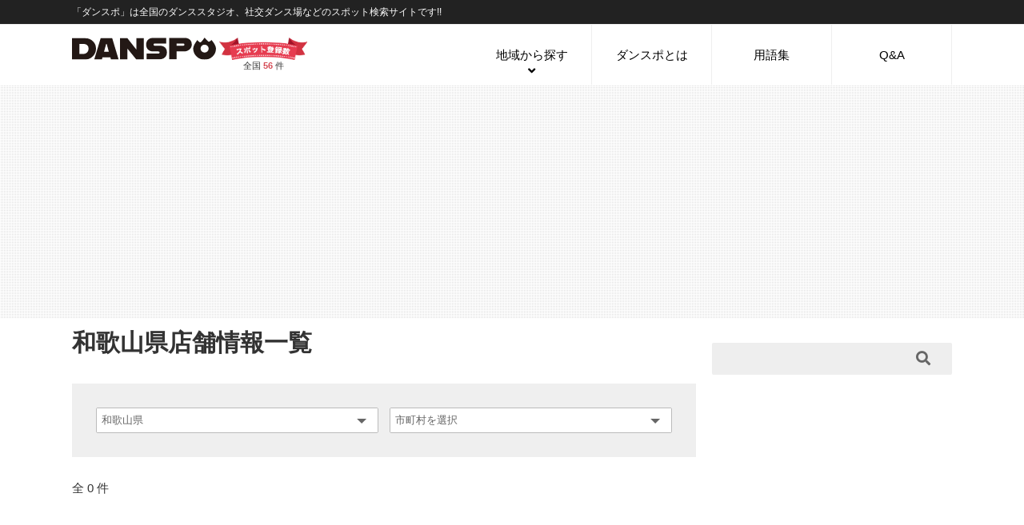

--- FILE ---
content_type: text/html; charset=UTF-8
request_url: http://dance.spo-spo.com/shop/search?areas_id=30
body_size: 8445
content:
<!DOCTYPE html>
<html>
<head>
<!-- Global site tag (gtag.js) - Google Analytics -->
<script async src="https://www.googletagmanager.com/gtag/js?id=UA-122299713-52"></script>
<script>
  window.dataLayer = window.dataLayer || [];
  function gtag(){dataLayer.push(arguments);}
  gtag('js', new Date());

  gtag('config', 'UA-122299713-52');
</script>
<meta charset="UTF-8">
<meta name="viewport" content="width=device-width,initial-scale=1">
<title>和歌山県店舗情報一覧 ｜ 全国のダンススタジオ・スポット情報「ダンスポ」</title>
<meta name="keywords" content="ダンスポ,スポーツ,スタジオ,ポータル,ラテン,ワルツ,社交ダンス,HIPHOP">
<meta name="description" content="『ダンスポ』は、HIPHOPやブレイクなどの若者向けダンススタジオをはじめ、大人の社交ダンス練習場や、各地のダンス関連施設の数々をご紹介。">
<meta property="og:title" content="和歌山県店舗情報一覧 ｜ 全国のダンススタジオ・スポット情報「ダンスポ」">
<meta property="og:type" content="website">
<meta property="og:url" content="https://dance.spo-spo.com/">
<meta property="og:image" content="https://dance.spo-spo.com/assets/img/ogp_image.png">
<meta property="og:image:alt" content="探してたダンススタジオ情報がきっとみつかる!!「ダンスポ」">
<meta http-equiv="Pragma" content="no-cache" />
<meta http-equiv="cache-control" content="no-cache" />
<meta http-equiv="expires" content="0" />
<link rel="shortcut icon" href="https://dance.spo-spo.com/assets/img/favicon.ico"/>
<link href="https://fonts.googleapis.com/css?family=Julius+Sans+One|Lato:700" rel="stylesheet">
<link rel="stylesheet" href="https://use.fontawesome.com/releases/v5.7.0/css/all.css" integrity="sha384-lZN37f5QGtY3VHgisS14W3ExzMWZxybE1SJSEsQp9S+oqd12jhcu+A56Ebc1zFSJ" crossorigin="anonymous">
<link type="text/css" rel="stylesheet" href="https://dance.spo-spo.com/assets/css/admin.css">
<link type="text/css" rel="stylesheet" href="https://dance.spo-spo.com/assets/css/style.min.css">
<link type="text/css" rel="stylesheet" href="https://dance.spo-spo.com/assets/css/style2.min.css">
<script src="https://ajax.googleapis.com/ajax/libs/jquery/1.11.3/jquery.min.js"></script>
<script src="https://dance.spo-spo.com/assets/js/common.js" type="text/javascript"></script>
<link rel="stylesheet" href="https://dance.spo-spo.com/assets/css/slider-pro.min.css">
<script src="https://dance.spo-spo.com/assets/js/jquery.sliderPro.min.js"></script>
</head>
<body>
<header class="header">
	<div class="top_nav clearfix">
		<div class="in">
			<div class="midashi">			「ダンスポ」は全国のダンススタジオ、社交ダンス場などのスポット検索サイトです!!
			</div>
		</div><!--.in-->
	</div><!--.top_nav-->
	<div class="header_top clearfix">
		<div class="logo">
			<a href="/"><img src="/assets/img/logo.svg" alt="全国のダンススポット検索「ダンスポ」"></a>
		</div>
		<div class="logo2">
			<img src="/assets/img/spot_bnr.png" alt="現在のダンスポへの登録件数">
			全国 <b>56</b> 件
		</div>
		<div class="head_menu_sp sp">
			<a class="menu-trigger">
				<span></span>
				<span></span>
				<span></span>
			</a>
			<nav class="g-nav">
				<ul class="syncer-acdn-parent">
					<li><p><a class="syncer-acdn" data-target="syncer-acdn-01">地域から探す</a></p>
						<ul id="syncer-acdn-01" class="syncer-acdn-child clearfix">
						<li>
							<a href="/shop/search?areas_id=1">北海道</a><a href="/shop/search?areas_id=2">青森県</a><a href="/shop/search?areas_id=3">岩手県</a><a href="/shop/search?areas_id=4">宮城県</a><a href="/shop/search?areas_id=5">秋田県</a><a href="/shop/search?areas_id=6">山形県</a><a href="/shop/search?areas_id=7">福島県</a><a href="/shop/search?areas_id=8">東京都</a><a href="/shop/search?areas_id=9">茨城県</a><a href="/shop/search?areas_id=10">栃木県</a><a href="/shop/search?areas_id=11">群馬県</a><a href="/shop/search?areas_id=12">埼玉県</a><a href="/shop/search?areas_id=13">神奈川県</a><a href="/shop/search?areas_id=14">千葉県</a><a href="/shop/search?areas_id=15">新潟県</a><a href="/shop/search?areas_id=16">富山県</a><a href="/shop/search?areas_id=17">石川県</a><a href="/shop/search?areas_id=18">福井県</a><a href="/shop/search?areas_id=19">山梨県</a><a href="/shop/search?areas_id=20">長野県</a><a href="/shop/search?areas_id=21">岐阜県</a><a href="/shop/search?areas_id=22">静岡県</a><a href="/shop/search?areas_id=23">愛知県</a><a href="/shop/search?areas_id=24">京都府</a><a href="/shop/search?areas_id=25">大阪府</a><a href="/shop/search?areas_id=26">三重県</a><a href="/shop/search?areas_id=27">滋賀県</a><a href="/shop/search?areas_id=28">兵庫県</a><a href="/shop/search?areas_id=29">奈良県</a><a href="/shop/search?areas_id=30">和歌山県</a><a href="/shop/search?areas_id=31">鳥取県</a><a href="/shop/search?areas_id=32">島根県</a><a href="/shop/search?areas_id=33">岡山県</a><a href="/shop/search?areas_id=34">広島県</a><a href="/shop/search?areas_id=35">山口県</a><a href="/shop/search?areas_id=36">徳島県</a><a href="/shop/search?areas_id=37">香川県</a><a href="/shop/search?areas_id=38">愛媛県</a><a href="/shop/search?areas_id=39">高知県</a><a href="/shop/search?areas_id=40">福岡県</a><a href="/shop/search?areas_id=41">佐賀県</a><a href="/shop/search?areas_id=42">長崎県</a><a href="/shop/search?areas_id=43">大分県</a><a href="/shop/search?areas_id=44">熊本県</a><a href="/shop/search?areas_id=45">宮崎県</a><a href="/shop/search?areas_id=46">鹿児島県</a><a href="/shop/search?areas_id=47">沖縄県</a>						</li>
						</ul>
					</li>
					<li><a href="/qa/dancespo">ダンスポとは</a></li>
					<li><a href="/qa/dic">用語集</a></li>
					<li><a href="/qa">Q&amp;A</a></li>
				</ul>
			</nav>
		</div>
		<div class="head_menu clearfix pc">
			<ul id="menu">
				<li><a href="">地域から探す<span><i class="fas fa-angle-down"></i></span></a>
				<ul>
					<li>
					<div id="menu_area">

					<div><h2>北海道地方</h2><a href="/shop/search?areas_id=1">北海道</a>　</div><div><h2>東北地方</h2><a href="/shop/search?areas_id=2">青森県</a>　<a href="/shop/search?areas_id=3">岩手県</a>　<a href="/shop/search?areas_id=4">宮城県</a>　<a href="/shop/search?areas_id=5">秋田県</a>　<a href="/shop/search?areas_id=6">山形県</a>　<a href="/shop/search?areas_id=7">福島県</a>　</div><div><h2>関東地方</h2><a href="/shop/search?areas_id=8">東京都</a>　<a href="/shop/search?areas_id=9">茨城県</a>　<a href="/shop/search?areas_id=10">栃木県</a>　<a href="/shop/search?areas_id=11">群馬県</a>　<a href="/shop/search?areas_id=12">埼玉県</a>　<a href="/shop/search?areas_id=13">神奈川県</a>　<a href="/shop/search?areas_id=14">千葉県</a>　</div><div><h2>中部地方</h2><a href="/shop/search?areas_id=15">新潟県</a>　<a href="/shop/search?areas_id=16">富山県</a>　<a href="/shop/search?areas_id=17">石川県</a>　<a href="/shop/search?areas_id=18">福井県</a>　<a href="/shop/search?areas_id=19">山梨県</a>　<a href="/shop/search?areas_id=20">長野県</a>　<a href="/shop/search?areas_id=21">岐阜県</a>　<a href="/shop/search?areas_id=22">静岡県</a>　<a href="/shop/search?areas_id=23">愛知県</a>　</div><div><h2>近畿地方</h2><a href="/shop/search?areas_id=24">京都府</a>　<a href="/shop/search?areas_id=25">大阪府</a>　<a href="/shop/search?areas_id=26">三重県</a>　<a href="/shop/search?areas_id=27">滋賀県</a>　<a href="/shop/search?areas_id=28">兵庫県</a>　<a href="/shop/search?areas_id=29">奈良県</a>　<a href="/shop/search?areas_id=30">和歌山県</a>　</div><div><h2>中国地方</h2><a href="/shop/search?areas_id=31">鳥取県</a>　<a href="/shop/search?areas_id=32">島根県</a>　<a href="/shop/search?areas_id=33">岡山県</a>　<a href="/shop/search?areas_id=34">広島県</a>　<a href="/shop/search?areas_id=35">山口県</a>　</div><div><h2>四国地方</h2><a href="/shop/search?areas_id=36">徳島県</a>　<a href="/shop/search?areas_id=37">香川県</a>　<a href="/shop/search?areas_id=38">愛媛県</a>　<a href="/shop/search?areas_id=39">高知県</a>　</div><div><h2>九州地方</h2><a href="/shop/search?areas_id=40">福岡県</a>　<a href="/shop/search?areas_id=41">佐賀県</a>　<a href="/shop/search?areas_id=42">長崎県</a>　<a href="/shop/search?areas_id=43">大分県</a>　<a href="/shop/search?areas_id=44">熊本県</a>　<a href="/shop/search?areas_id=45">宮崎県</a>　<a href="/shop/search?areas_id=46">鹿児島県</a>　<a href="/shop/search?areas_id=47">沖縄県</a>　</div>					</div>
					</li>
				</ul></li>
				<li><a href="/qa/dancespo">ダンスポとは</a></li>
				<li><a href="/qa/dic">用語集</a></li>
				<li><a href="/qa">Q&amp;A</a></li>
			</ul>
		</div>
	</div><!--.header_top-->
	<div class="header_top_str">
		<div class="banner">
<script type="text/javascript">
    google_ad_client = "ca-pub-3183985713297292";
   /* ↑自分のAdsenseのIDを入れましょう */
    width = document.documentElement.clientWidth;
   /*　↑これを書き忘れると機能しません。よく分からなくても記載しましょう　*/
    google_ad_slot = "5767043218";
   /* ↑デフォルトとなるad_slotのIDを入れましょう */
    google_ad_width = 970;
   /* ↑デフォルトとなるad_slotの幅を入れましょう */
    google_ad_height = 250;
   /* ↑デフォルトとなるad_slotの高さを入れましょう */
   /* ↓ここから分岐が始まります。この例だと幅500以上ならif以下で指定されたad_slotを表示 */
        if (width < 1100) {
        google_ad_slot = "1084017584";
        google_ad_width = 300;
        google_ad_height = 250;
    }
</script>
<script type="text/javascript" src="https://pagead2.googlesyndication.com/pagead/show_ads.js">
</script>
		</div><!--.banner-->
	</div><!--.header_top_str-->
</header><!-- header class="header" -->

<div class="wrapper clearfix">
	<div class="content">
		<!--本文-->
		<h1>和歌山県店舗情報一覧</h1>
<form name="search">
	<div class="search_menu clearfix">
    	<div class="search00 search01">
    	    <select name="areas_id" onchange="window.location.href='/shop/search?areas_id=' + this.options[this.selectedIndex].value;">
	    	    <option value="">地域を選択</option>
<optgroup label="北海道地方"><option value="1" >北海道</option></optgroup><optgroup label="東北地方"><option value="2" >青森県</option><option value="3" >岩手県</option><option value="4" >宮城県</option><option value="5" >秋田県</option><option value="6" >山形県</option><option value="7" >福島県</option></optgroup><optgroup label="関東地方"><option value="8" >東京都</option><option value="9" >茨城県</option><option value="10" >栃木県</option><option value="11" >群馬県</option><option value="12" >埼玉県</option><option value="13" >神奈川県</option><option value="14" >千葉県</option></optgroup><optgroup label="中部地方"><option value="15" >新潟県</option><option value="16" >富山県</option><option value="17" >石川県</option><option value="18" >福井県</option><option value="19" >山梨県</option><option value="20" >長野県</option><option value="21" >岐阜県</option><option value="22" >静岡県</option><option value="23" >愛知県</option></optgroup><optgroup label="近畿地方"><option value="24" >京都府</option><option value="25" >大阪府</option><option value="26" >三重県</option><option value="27" >滋賀県</option><option value="28" >兵庫県</option><option value="29" >奈良県</option><option value="30"selected="selected" >和歌山県</option></optgroup><optgroup label="中国地方"><option value="31" >鳥取県</option><option value="32" >島根県</option><option value="33" >岡山県</option><option value="34" >広島県</option><option value="35" >山口県</option></optgroup><optgroup label="四国地方"><option value="36" >徳島県</option><option value="37" >香川県</option><option value="38" >愛媛県</option><option value="39" >高知県</option></optgroup><optgroup label="九州地方"><option value="40" >福岡県</option><option value="41" >佐賀県</option><option value="42" >長崎県</option><option value="43" >大分県</option><option value="44" >熊本県</option><option value="45" >宮崎県</option><option value="46" >鹿児島県</option><option value="47" >沖縄県</option></optgroup>	        </select>
    	</div>
    	<div class="search00 search01">
    	    <select name="cities_id" onchange="window.location.href='/shop/search?areas_id=' + document.search.areas_id.options[document.search.areas_id.selectedIndex].value + '&cities_id=' + this.options[this.selectedIndex].value;">
	    	    <option value="">市町村を選択</option>
<option value="1236" >和歌山市</option><option value="1237" >海南市</option><option value="1238" >橋本市</option><option value="1239" >有田市</option><option value="1240" >御坊市</option><option value="1241" >田辺市</option><option value="1242" >新宮市</option><option value="1243" >紀の川市</option><option value="1244" >岩出市</option><option value="1245" >紀美野町</option><option value="1246" >かつらぎ町</option><option value="1247" >九度山町</option><option value="1248" >高野町</option><option value="1249" >湯浅町</option><option value="1250" >広川町</option><option value="1251" >有田川町</option><option value="1252" >美浜町</option><option value="1253" >日高町</option><option value="1254" >由良町</option><option value="1255" >印南町</option><option value="1256" >みなべ町</option><option value="1257" >日高川町</option><option value="1258" >白浜町</option><option value="1259" >上富田町</option><option value="1260" >すさみ町</option><option value="1261" >那智勝浦町</option><option value="1262" >太地町</option><option value="1263" >古座川町</option><option value="1264" >北山村</option><option value="1265" >串本町</option>	        </select>
    	</div>
	</div>
</form>
全 0 件
<div class="search_box">
    <div class="all">
        <div class="pager">
            <ul>
            </ul>
        </div>
    </div><!--.all-->
</div><!--.search_box--><br />

		<div class="bnr_box">

<script type="text/javascript">
    google_ad_client = "ca-pub-3183985713297292";
   /* ↑自分のAdsenseのIDを入れましょう */
    width = document.documentElement.clientWidth;
   /*　↑これを書き忘れると機能しません。よく分からなくても記載しましょう　*/
    google_ad_slot = "8795151914";
   /* ↑デフォルトとなるad_slotのIDを入れましょう */
    google_ad_width = 728;
   /* ↑デフォルトとなるad_slotの幅を入れましょう */
    google_ad_height = 90;
   /* ↑デフォルトとなるad_slotの高さを入れましょう */
   /* ↓ここから分岐が始まります。この例だと幅500以上ならif以下で指定されたad_slotを表示 */
        if (width < 1100) {
        google_ad_slot = "6740544650";
        google_ad_width = 300;
        google_ad_height = 250;
    }
</script>
<script type="text/javascript" src="https://pagead2.googlesyndication.com/pagead/show_ads.js">
</script>

		</div>

		<div class="main_foot pc">
		</div><!--.main_foot-->
	</div><!--.content-->

	<div class="side">
		<div class="side_form clearfix pc">
			<form id="form2" action="/shop/search" method="get">
				<input id="sbox2" name="search" type="text" placeholder="" value="" />
				<button type="submit" id="sbtn2"><i class="fas fa-search"></i></button>
			</form>
		</div>

		<div class="add01">
			<script type="text/javascript">
			google_ad_client = "ca-pub-3183985713297292";
			/* ↑自分のAdsenseのIDを入れましょう */
			width = document.documentElement.clientWidth;
			/*　↑これを書き忘れると機能しません。よく分からなくても記載しましょう　*/
			google_ad_slot = "2465382018";
			/* ↑デフォルトとなるad_slotのIDを入れましょう */
			google_ad_width = 300;
			/* ↑デフォルトとなるad_slotの幅を入れましょう */
			google_ad_height = 250;
			/* ↑デフォルトとなるad_slotの高さを入れましょう */
			/* ↓ここから分岐が始まります。この例だと幅500以上ならif以下で指定されたad_slotを表示 */
				if (width < 1100) {
				google_ad_slot = "6740544650";
				google_ad_width = 300;
				google_ad_height = 250;
			}
			</script>
			<script type="text/javascript" src="https://pagead2.googlesyndication.com/pagead/show_ads.js">
			</script>
		</div>


		<div class="pickup_spot">
    		<h2>コンテンツ紹介</h2>
    		<div class="side_bnr">
    			<a href="/qa/dancespo">
    			<img
    			src="https://dance.spo-spo.com/assets/img/sidebnr01_off.png"
    			srcset="https://dance.spo-spo.com/assets/img/sidebnr01_off@2x.png 2x, https://dance.spo-spo.com/assets/img/sidebnr01_off.png 1x"
    			onmouseover="this.setAttribute('srcset','https://dance.spo-spo.com/assets/img/sidebnr01_on@2x.png 2x, https://dance.spo-spo.com/assets/img/sidebnr01_on.png 1x');"
    			onmouseout="this.setAttribute('srcset','https://dance.spo-spo.com/assets/img/sidebnr01_off@2x.png 2x, https://dance.spo-spo.com/assets/img/sidebnr01_off.png 1x');"
    			alt="ダンスポとは" />
    			</a>
    			<a href="/qa/dic">
    			<img
    			src="https://dance.spo-spo.com/assets/img/sidebnr03_off.png"
    			srcset="https://dance.spo-spo.com/assets/img/sidebnr03_off@2x.png 2x, https://dance.spo-spo.com/assets/img/sidebnr03_off.png 1x"
    			onmouseover="this.setAttribute('srcset','https://dance.spo-spo.com/assets/img/sidebnr03_on@2x.png 2x, https://dance.spo-spo.com/assets/img/sidebnr03_on.png 1x');"
    			onmouseout="this.setAttribute('srcset','https://dance.spo-spo.com/assets/img/sidebnr03_off@2x.png 2x, https://dance.spo-spo.com/assets/img/sidebnr03_off.png 1x');"
    			alt="ダンス用語集" />
    			</a>
     			<a href="https://blog.spo-spo.com/" target="_blank" class="opa">
    			<img src="https://dance.spo-spo.com/assets/img/sidebnr05.png" srcset="https://dance.spo-spo.com/assets/img/sidebnr05.png 1x, https://dance.spo-spo.com/assets/img/sidebnr05@2x.png 2x" alt="スポトラの運営スタッフブログ「スポブロ」">
    			</a>
    		</div><!--.side_bnr-->
    		<div class="sidesp_bnr">
    			<ul class="c3_box clearfix">
    				<li><a href="/qa/dancespo"><img src="https://dance.spo-spo.com/assets/img/sidebnr_sp1.png" alt="ダンスポとは？"></a></li>
    				<li><a href="/qa/dic"><img src="https://dance.spo-spo.com/assets/img/sidebnr_sp3.png" alt="ダンス用語集"></a></li>
    			</ul>
    			<ul class="c2_box clearfix">
    				<li><a href="https://blog.spo-spo.com/" target="_blank"><img src="https://dance.spo-spo.com/assets/img/sidebnr_sp5.png" alt="ダンスポの運営スタッフブログ「スポブロ」"></a></li>
    			</ul>
    		</div>
		</div><!--.pickup_spot-->

		<div class="add01">
			<script async src="//pagead2.googlesyndication.com/pagead/js/adsbygoogle.js"></script>
			<!-- スポスポ_sidebar_middle -->
			<ins class="adsbygoogle"
				style="display:inline-block;width:320px;height:100px"
				data-ad-client="ca-pub-3183985713297292"
				data-ad-slot="8081398092"></ins>
			<script>
			(adsbygoogle = window.adsbygoogle || []).push({});
			</script>
		</div><!--.add01-->

		<div class="pickup_spot">
			<h2>おすすめスポット</h2>
			<p>ダンスポオススメスタジオ・スクール</p>
							<div class="box1 link_box clearfix">
				<div class="img_left">
										<img src="https://spo-spo.com/assets/img/shop/shop3047_1.jpg" alt="スポーツクラブ ルネサンス 北千住">
									</div>
				<div class="text_right">
					<h3><a href="/shop/view/3047">スポーツクラブ ルネサンス 北千住</a></h3>
					<p>今話題の『ホットヨガ』『暗闇フィットネス』。初めてでも楽しめるイチ押しプログラムです。

【ホットプログラム】
ルネサンス北千住..</p>
					<div class="place">東京都</div>
				</div>
			</div>
						<div class="box1 link_box clearfix">
				<div class="img_left">
										<img src="https://spo-spo.com/assets/img/shop/shop2979_1.jpg" alt="スタジオエレメンツ　妙典スタジオ">
									</div>
				<div class="text_right">
					<h3><a href="/shop/view/2979">スタジオエレメンツ　妙典スタジオ</a></h3>
					<p>スタジオエレメンツは市川市にスタジオを構え、初心者からプロを目指す方まで、お客様のレベルに合わせた充実のレッスンをご用意しており..</p>
					<div class="place">千葉県</div>
				</div>
			</div>
						<div class="box1 link_box clearfix">
				<div class="img_left">
										<img src="https://spo-spo.com/assets/img/shop/shop3174_1.jpg" alt="Brilliant Me Dance Studio 竹ノ塚校">
									</div>
				<div class="text_right">
					<h3><a href="/shop/view/3174">Brilliant Me Dance Studio 竹ノ塚校</a></h3>
					<p>鹿浜にある人気のダンススクールの竹ノ塚校。
子供用、大人用、それぞれに超入門クラスから上級者向けまで。
また、アクロバットのクラ..</p>
					<div class="place">東京都</div>
				</div>
			</div>
						<div class="box1 link_box clearfix">
				<div class="img_left">
										<img src="https://spo-spo.com/assets/img/shop/shop3027_1.jpg" alt="長泉町健康公園">
									</div>
				<div class="text_right">
					<h3><a href="/shop/view/3027">長泉町健康公園</a></h3>
					<p>MIZUNO運営の各種スポーツを楽しめる巨大な運動公園です。
グラウンドあり、体育館あり、プールありで、体を動かすことなら多くの種目に..</p>
					<div class="place">静岡県</div>
				</div>
			</div>
						<div class="box1 link_box clearfix">
				<div class="img_left">
										<img src="https://spo-spo.com/assets/img/shop/shop3089_1.jpg" alt="twinkle SMILE  - トゥィンクル スマイル -">
									</div>
				<div class="text_right">
					<h3><a href="/shop/view/3089">twinkle SMILE  - トゥィンクル スマイル -</a></h3>
					<p></p>
					<div class="place">東京都</div>
				</div>
			</div>
						<div class="box1 link_box clearfix">
				<div class="img_left">
										<img src="https://spo-spo.com/assets/img/shop/shop2835_1.jpg" alt="POP&#039;J DANCE STUDIO">
									</div>
				<div class="text_right">
					<h3><a href="/shop/view/2835">POP&#039;J DANCE STUDIO</a></h3>
					<p></p>
					<div class="place">東京都</div>
				</div>
			</div>
						<div class="box1 link_box clearfix">
				<div class="img_left">
										<img src="https://spo-spo.com/assets/img/shop/shop3044_1.jpg" alt="ベルクス スポーツクラブ足立花畑店【ベルスポ】">
									</div>
				<div class="text_right">
					<h3><a href="/shop/view/3044">ベルクス スポーツクラブ足立花畑店【ベルスポ】</a></h3>
					<p>「楽しみながら効果的な運動をしたい」という方におススメのメインスタジオがあります。

レッスンに集中できる最高のスタジオ環境です..</p>
					<div class="place">東京都</div>
				</div>
			</div>
						<div class="box1 link_box clearfix">
				<div class="img_left">
										<img src="https://spo-spo.com/assets/img/shop/shop3064_1.jpg" alt="朱里ジャズダンススクール">
									</div>
				<div class="text_right">
					<h3><a href="/shop/view/3064">朱里ジャズダンススクール</a></h3>
					<p>「ジャズダンス」「タップダンス」「ヒップジャズ」「クラブジャズ」「クラシックバレエ」といった、さまざまなダンスのクラスがあり、少..</p>
					<div class="place">東京都</div>
				</div>
			</div>
					</div><!--.pickup_spot-->

		<div class="add02">
			<script async src="//pagead2.googlesyndication.com/pagead/js/adsbygoogle.js"></script>
			<!-- スポスポ_sidebar_middle -->
			<ins class="adsbygoogle"
				style="display:inline-block;width:320px;height:100px"
				data-ad-client="ca-pub-3183985713297292"
				data-ad-slot="8081398092"></ins>
			<script>
			(adsbygoogle = window.adsbygoogle || []).push({});
			</script>
		</div>
		<div class="pickup_spot">
			<h2>スポスポグループサイト</h2>
			<a href="https://spo-spo.com/" target="_blank" class="opa"><img src="https://dance.spo-spo.com/assets/img/group/banner-spo.png"></a>
			<a href="https://tra.spo-spo.com/" target="_blank" class="opa"><img src="https://dance.spo-spo.com/assets/img/group/banner-tra.png"></a>
			<a href="https://baku.spo-spo.com/" target="_blank" class="opa"><img src="https://dance.spo-spo.com/assets/img/group/banner-baku.png"></a>
			<a href="https://tennis.spo-spo.com/" target="_blank" class="opa"><img src="https://dance.spo-spo.com/assets/img/group/banner-teni.png"></a>
			<a href="https://camp.spo-spo.com/" target="_blank" class="opa"><img src="https://dance.spo-spo.com/assets/img/group/banner-can.png"></a>
			<a href="https://taku.spo-spo.com/" target="_blank" class="opa"><img src="https://dance.spo-spo.com/assets/img/group/banner-taku.png"></a>
			<a href="https://bouldering.spo-spo.com/" target="_blank" class="opa"><img src="https://dance.spo-spo.com/assets/img/group/banner-boru.png"></a>
			<a href="https://yoga.spo-spo.com/" target="_blank" class="opa"><img src="https://dance.spo-spo.com/assets/img/group/banner-yoga.png"></a>
			<a href="https://bath.spo-spo.com/" target="_blank" class="opa"><img src="https://dance.spo-spo.com/assets/img/group/banner-yu.png"></a>
			<a href="https://park.spo-spo.com/" target="_blank" class="opa"><img src="https://dance.spo-spo.com/assets/img/group/banner-park.png"></a>
			<a href="https://gym.spo-spo.com/" target="_blank" class="opa"><img src="https://dance.spo-spo.com/assets/img/group/banner-gym.png"></a>
		</div>
		<div class="add02">
<script type="text/javascript">
var adstir_vars = {
  ver: "4.0",
  app_id: "MEDIA-5aefed89",
  ad_spot: 1,
  center: false
};
</script>
<script type="text/javascript" src="https://js.ad-stir.com/js/adstir.js"></script>
		</div><!--.add02-->

	</div><!--.side-->
</div><!--.wrapper-->

<footer>
	<div class="footer clearfix">
		<div class="foot_1">
			<div class="logo">
				<a href="/"><img src="/assets/img/logo.svg" alt="全国のダンススポット検索「ダンスポ」"></a>
			</div>
		</div>
		<div class="foot_1">
			<div class="foot_menu clearfix">
				<ul>
					<li><a href="/qa/dancespo">ダンスポとは</a></li>
					<li><a href="/agree">ご利用規約</a></li>
					<li><a href="/privacy">プライバシーポリシー</a></li>
					<li><a href="/qa/dic">用語集</a></li>
					<li><a href="/info">運営者情報</a></li>
				</ul>
				<ul>
					<li><a href="/qa">よくある質問</a></li>
					<li><a href="/contact">お問い合わせ</a></li>
					<li><a href="/sitemap">サイトマップ</a></li>
					<li><a href="https://blog.spo-spo.com/" target="_blank">公式ブログ</a></li>
				</ul>
			</div>
		</div>
		<div class="foot_1">
			<div class="add01">
				<script async src="//pagead2.googlesyndication.com/pagead/js/adsbygoogle.js"></script>
				<!-- スポスポ_footer -->
				<ins class="adsbygoogle"
					style="display:inline-block;width:320px;height:100px"
					data-ad-client="ca-pub-3183985713297292"
					data-ad-slot="9368252589"></ins>
				<script>
				(adsbygoogle = window.adsbygoogle || []).push({});
				</script>
			</div>
		</div>
	</div>
	<div class="footer_bottom_str">
		<p>&copy; 2020 全国のダンススタジオ・スポット情報「ダンスポ」</p>
	</div>
</footer><!-- footer class="footer" -->

<!--ドロップダウン-->
<script>
	$("#menu li").hover(function() {
		$(this).children('ul').show();
	}, function() {
		$(this).children('ul').hide();
	});
</script>
<script>
	$(function(){
	$('.menu-trigger').on('click',function(){
		$(this).toggleClass('active');
		$('.g-nav').slideToggle();
	});
	});
</script>
<script>
	$(function()
	{
		$( '.syncer-acdn' ).click( function()
		{
			var target = $( this ).data( 'target' ) ;
			$( '#' + target ).slideToggle() ;
			return false ;
		} ) ;
	}) ;
</script>
<script>
	$('.slider').slick({
		arrows:true,
		asNavFor:'.thumb',
    	lazyLoad:'ondemand',
	});
	$('.thumb').slick({
		asNavFor:'.slider',
		focusOnSelect: true,
		slidesToShow:5,
		slidesToScroll:1,
    	lazyLoad:'ondemand'
	});
</script>
<script>
	jQuery(function($) {
		$('.link_box').css('cursor','pointer');
		$('.link_box').on('click',function () {
			window.location.href = $(this).find('a').attr('href');
		});
		$('.link_box_hotel').css('cursor','pointer');
		$('.link_box_hotel').on('click',function () {
			window.open($(this).find('a').attr('href'), '_blank');
		});
	});
</script>
<script>
//スムーススクロール//
	$(function(){
	$('a[href^=#]').click(function() {
		var speed = 1000;
		var href= $(this).attr("href");
		var target = $(href == "#" || href == "" ? 'html' : href);
		var position = target.offset().top;
		$('body,html').animate({scrollTop:position}, speed, 'swing');
		return false;
	});
	});
</script>
<script>
	$( document ).ready(function( $ ) {
	$('#thumb-v').sliderPro({
		width: 600,//横幅
		orientation: 'vertical',//スライドの方向
		arrows: false,//左右の矢印
		buttons: false,//ナビゲーションボタン
		loop: false,//ループ
		thumbnailsPosition: 'right',//サムネイルの位置
		thumbnailPointer: true,//アクティブなサムネイルにマークを付ける
		thumbnailWidth: 200,//サムネイルの横幅
		thumbnailHeight: 80,//サムネイルの縦幅
		breakpoints: {
		600: {//表示方法を変えるサイズ
			thumbnailsPosition: 'bottom',
			thumbnailWidth: 200,
			thumbnailHeight: 80
		},
		480: {//表示方法を変えるサイズ
			thumbnailsPosition: 'bottom',
			thumbnailWidth: 100,
			thumbnailHeight: 80
		}
		}
	});
	});
</script>
<script>//店舗詳細slide
	$( document ).ready(function( $ ) {
	$('#thumb-h').sliderPro({
		width:650,//横幅
		height:350,
		buttons: false,//ナビゲーションボタン
		shuffle: false,//スライドのシャッフル
		autoplay: false,
		arrows:true,
		thumbnailWidth: 130,//サムネイルの横幅
		thumbnailHeight: 66,//サムネイルの縦幅
		thumbnailsPosition: 'left',
		slideDistance:0,//スライド同士の距離
		responsive:true,
		breakpoints: {
		480: {//表示方法を変えるサイズ
			width: 320,
			height:200,
			thumbnailsPosition: 'bottom',
			thumbnailWidth: 65,
			thumbnailHeight: 40
		}
		}
	});
	});
</script>
<script>//faq accodion
	$(function(){
		$(".accordionbox dt").on("click", function() {
			$(this).next().slideToggle();
			if ($(this).children(".accordion_icon").hasClass('active')) {
				$(this).children(".accordion_icon").removeClass('active');
			}
			else {
				$(this).children(".accordion_icon").addClass('active');
			}
		});
	});
</script>
</body>
</html>


--- FILE ---
content_type: text/html; charset=utf-8
request_url: https://www.google.com/recaptcha/api2/aframe
body_size: 268
content:
<!DOCTYPE HTML><html><head><meta http-equiv="content-type" content="text/html; charset=UTF-8"></head><body><script nonce="PXvyJkRNyVW04Xs2a3arQw">/** Anti-fraud and anti-abuse applications only. See google.com/recaptcha */ try{var clients={'sodar':'https://pagead2.googlesyndication.com/pagead/sodar?'};window.addEventListener("message",function(a){try{if(a.source===window.parent){var b=JSON.parse(a.data);var c=clients[b['id']];if(c){var d=document.createElement('img');d.src=c+b['params']+'&rc='+(localStorage.getItem("rc::a")?sessionStorage.getItem("rc::b"):"");window.document.body.appendChild(d);sessionStorage.setItem("rc::e",parseInt(sessionStorage.getItem("rc::e")||0)+1);localStorage.setItem("rc::h",'1768904392551');}}}catch(b){}});window.parent.postMessage("_grecaptcha_ready", "*");}catch(b){}</script></body></html>

--- FILE ---
content_type: text/css
request_url: https://dance.spo-spo.com/assets/css/admin.css
body_size: 333
content:
﻿@charset "UTF-8";
html{
	padding: 0;
	margin: 0px;
	outline: 0px none;
	font-size: 12px;
}
body{
	color: #333333;
	text-align: left;
}
.caution{
	color: #EE2222;
}
.font_small{
	font-size: 9px;
}

/* 管理画面表組 */
.admin_login{
	border: 1px solid #CCAAAA;
}
.admin_login td,th{
	padding: 7px;
}
.admin_login_button{
	text-align: center;
}
.admin_table{
	font-size: 12px;
	align: center;
	border-collapse: collapse;
}
.admin_table th{
	color: #661111;
	text-align: left;
	border: 1px solid #999999;
	white-space: nowrap;
	padding: 3px;
	background-color: #FFCCCC;
}
.admin_table td{
	border: 1px solid #999999;
	white-space: nowrap;
	padding: 3px;
}
.admin_table tr.no_pic td{
	background-color: #FFFFCC;
}

.admin_table p{
	margin: 0;
}
.admin_menu{
	margin: 0;
}
.admin_menu li{
	list-style-type: none;
	float: left;
	margin: 5px;
}
.admin_menu a{
	padding: 5px;
	display: block;
	border: #555555 1px solid;
}

.float_left{
	float: left;
}
.clear_both{
	clear: both;
}

.pager {
  overflow: hidden;
  margin-top: 15px;
}

.pager ul {
  list-style: none;
  position: relative;
  left: 100%;
  float: left;
}

.pager ul li {
  margin: 0 1px;
  position: relative;
  left: -100%;
  float: left;
}

.pager ul li span, .pager ul li a {
  display: block;
  font-size: 13px;
  padding: 0.3em 0.5em;
  border-radius: 2px;
}

.pager ul li a {
  background: #EEE;
  color: #000;
  text-decoration: none;
}

.pager ul li a:hover {
  background: #f2cf01;
  color: #FFF;
}

--- FILE ---
content_type: text/css
request_url: https://dance.spo-spo.com/assets/css/style.min.css
body_size: 7934
content:
*{padding:0;margin:0}.clearfix:after{content:"";display:block;clear:both}@media (max-width: 1100px){.pc{display:none}}@media (min-width: 1100px){.sp{display:none}}a{text-decoration:none;color:#000}a:hover{color:#82ce15}body{width:100%;margin:0 auto;font-size:14px;font-family:"Hiragino Kaku Gothic ProN","メイリオ", sans-serif}body header .top_nav{border-bottom:1px solid #efefef}@media (max-width: 1100px){body header .top_nav{display:none}}body header .top_nav .in{width:1100px;margin:0 auto;line-height:30px}@media (max-width: 1100px){body header .top_nav .in{width:100%}}body header .top_nav .in h1{font-size:12px;color:#000;font-weight:normal;letter-spacing:1px;float:left}body header .top_nav .in .top_reg{float:right;background:#eee;z-index:9999}body header .top_nav .in .top_reg ul{list-style:none}body header .top_nav .in .top_reg ul li{position:relative;float:left;margin:0;padding:0;width:150px;line-height:30px;font-weight:normal;text-align:center}body header .top_nav .in .top_reg ul li a{color:#000}body header .top_nav .in .top_reg ul li a:hover{color:#ffffff}body header .top_nav .in .top_reg ul li ul{display:none;position:absolute;top:30px;right:0;padding:5px;width:300px;background:rgba(255,255,255,0.8);border:solid 1px #ccc;z-index:9999}body header .top_nav .in .top_reg ul li ul li{margin:0;padding:0;width:300px;border:none;color:#000}body header .top_nav .in .top_reg ul li ul li #input-area{text-align:center;widows:130px;padding:20px 10px}body header .top_nav .in .top_reg ul li ul li #input-area ::-webkit-input-placeholder{color:#999}body header .top_nav .in .top_reg ul li ul li #input-area input:focus{outline:0;background:#ffffff}body header .top_nav .in .top_reg ul li ul li #input-area input[type="email"]{width:90%;line-height:32px;margin:10px 0;border-radius:4px;-webkit-appearance:none;border:1px solid #ccc;padding:4px 10px;font-size:13px;color:#000}body header .top_nav .in .top_reg ul li ul li #input-area input[type="password"]{width:90%;line-height:32px;margin:10px 0 20px 0;border-radius:4px;-webkit-appearance:none;border:1px solid #ccc;padding:4px 10px;font-size:13px;color:#000}body header .top_nav .in .top_reg ul li ul li #input-area button{width:98%;line-height:40px;background:#82ce15;color:#ffffff;border:none;border:1px solid #82ce15;border-radius:4px;font-size:13px}body header .top_nav .in .top_reg ul li ul li #input-area button:hover{background:#a7e614;border:1px solid #a7e614}body header .top_nav .in .top_reg ul li ul li #input-area .balloon1{position:relative;display:inline-block;margin:20px 0 4px 0;padding:2px 10px;min-width:120px;max-width:100%;color:#ffffff;font-size:12px;letter-spacing:0;background:#d85939}body header .top_nav .in .top_reg ul li ul li #input-area .balloon1:before{content:"";position:absolute;top:100%;left:50%;margin-left:-7px;border:7px solid transparent;border-top:7px solid #d85939}body header .top_nav .in .top_reg ul li ul li #input-area .balloon1 p{margin:0;padding:0}body header .top_nav .in .top_reg ul li ul li #input-area p a{color:#d85939;text-decoration:underline;font-weight:bold}body header .top_nav .in .top_reg ul li ul li:hover{background:none;color:#000}body header .top_nav .in .top_reg ul li:hover{color:#fff;background:#82ce15}body header .top_nav .in .top_reg ul li:hover a{color:#fff}body header .header_top{width:1100px;margin:0 auto;height:75px}@media (max-width: 1100px){body header .header_top{width:100%;height:50px}}body header .header_top .logo{width:235px;padding:16px 0;float:left}@media (max-width: 1100px){body header .header_top .logo{width:170px;height:40px;margin:0 4px 0 10px;padding:14px 0;text-align:left}}body header .header_top .logo img{width:100%;vertical-align:bottom}body header .header_top .logo2{width:110px;padding:16px 4px;float:left;text-align:center;font-size:11px}@media (max-width: 1100px){body header .header_top .logo2{width:80px;height:40px;margin:0;padding:12px 0}}body header .header_top .logo2 b{color:#d54b55}body header .header_top .logo2 img{width:100%;vertical-align:bottom}body header .header_top .head_menu_sp .menu-trigger,body header .header_top .head_menu_sp .menu-trigger span{display:inline-block;transition:all .4s;box-sizing:border-box;cursor:pointer}body header .header_top .head_menu_sp .menu-trigger{position:fixed;top:0;right:0;width:50px;height:50px;background:#82ce15;z-index:9999;float:right}body header .header_top .head_menu_sp .menu-trigger span{position:absolute;background:#fff;width:30px;height:2px;left:0;right:0;margin:auto}body header .header_top .head_menu_sp .menu-trigger span:nth-of-type(1){top:15px}body header .header_top .head_menu_sp .menu-trigger span:nth-of-type(2){top:0;bottom:0}body header .header_top .head_menu_sp .menu-trigger span:nth-of-type(3){bottom:15px}body header .header_top .head_menu_sp .menu-trigger.active span:nth-of-type(1){-webkit-transform:translateY(9px) rotate(-45deg);transform:translateY(9px) rotate(-45deg)}body header .header_top .head_menu_sp .menu-trigger.active span:nth-of-type(2){opacity:0}body header .header_top .head_menu_sp .menu-trigger.active span:nth-of-type(3){-webkit-transform:translateY(-9px) rotate(45deg);transform:translateY(-9px) rotate(45deg)}body header .header_top .head_menu_sp .g-nav{display:none;position:fixed;top:0;background:rgba(241,220,46,0.9);width:100%;height:100%;z-index:9998;padding:80px 0}body header .header_top .head_menu_sp .g-nav .syncer-acdn-parent{padding:20px;list-style:none;background:rgba(255,255,255,0.95);width:100%;box-sizing:border-box}body header .header_top .head_menu_sp .g-nav .syncer-acdn-parent li{border-bottom:1px solid #fff}body header .header_top .head_menu_sp .g-nav .syncer-acdn-parent li a{display:block;text-align:center;text-decoration:none;color:#000;font-weight:bold;font-size:13px;padding:15px 0;border-bottom:3px dashed #ddd}body header .header_top .head_menu_sp .g-nav .syncer-acdn-parent li .syncer-acdn-child{display:none;list-style:none;padding:10px}body header .header_top .head_menu_sp .g-nav .syncer-acdn-parent li .syncer-acdn-child li{float:left;width:auto}body header .header_top .head_menu_sp .g-nav .syncer-acdn-parent li .syncer-acdn-child li a{display:block;border:none;padding:6px 10px;margin:2px;float:left;border:1px solid #ddd;color:#555}body header .header_top .head_menu_sp .g-nav .syncer-acdn-parent li .syncer-acdn:after{font-family:"Font Awesome 5 Free";content:'\f107';font-weight:900;margin-left:10px}body header .header_top .head_menu{width:600px;float:right;line-height:75px}@media (max-width: 1100px){body header .header_top .head_menu{display:none}}body header .header_top .head_menu ul{list-style:none}body header .header_top .head_menu ul li{position:relative;float:left;margin:0;padding:0;width:150px;line-height:75px;font-weight:normal;text-align:center;border-right:1px solid #eee;box-sizing:border-box}body header .header_top .head_menu ul li a{color:#000}body header .header_top .head_menu ul li a:hover{color:#ffffff}body header .header_top .head_menu ul li span{display:block;position:absolute;top:20px;left:0;right:0}body header .header_top .head_menu ul li ul{display:none;position:absolute;top:75px;left:-225px;padding:5px;width:600px;background:rgba(255,255,255,0.98);border:solid 1px #82ce15;z-index:9999;box-sizing:border-box}body header .header_top .head_menu ul li ul li{margin:0;padding:0 20px;width:600px;border:none;color:#000;box-sizing:border-box;all:initial}body header .header_top .head_menu ul li ul li #menu_area{box-sizing:border-box;padding:10px 20px}body header .header_top .head_menu ul li ul li #menu_area div{margin:2px auto;text-align:left}body header .header_top .head_menu ul li ul li #menu_area div h2{margin:0;font-weight:bold;color:#82ce15;display:inline-block;padding:0;font-size:15px;margin-right:20px;width:80px}body header .header_top .head_menu ul li ul li #menu_area div a{color:#333;margin:0;padding:0;font-size:14px}body header .header_top .head_menu ul li ul li #menu_area2{padding:0 20px}body header .header_top .head_menu ul li ul li #menu_area2 p{margin:10px auto;text-align:left;line-height:34px}body header .header_top .head_menu ul li ul li #menu_area2 p a{color:#333;display:inline-block;border:1px solid #999999;padding:4px 10px;margin:8px 4px;font-size:13px}body header .header_top .head_menu ul li ul li #menu_area2 p a:hover{background:#82ce15;color:#ffffff;border:1px solid #82ce15}body header .header_top .head_menu ul li ul li:hover{background:none;color:#000}body header .header_top .head_menu ul li:hover{color:#fff;background:#82ce15}body header .header_top .head_menu ul li:hover a{color:#fff}body header .header_top_str .banner{background:linear-gradient(to right, #fff 50%, transparent 50%),linear-gradient(#fff 50%, transparent 50%);background-image:linear-gradient(to right, #fff 50%, transparent 50%),linear-gradient(#fff 50%, transparent 50%);text-align:center;padding:20px 0;background-size:2px 2px;background-color:#ddd;text-align:center;padding:20px 0}@media (max-width: 1100px){body header .header_top_str .banner{width:100%;margin:10px 0;padding:20px 0}body header .header_top_str .banner img{width:100%;margin:0;padding:0}}body header .header_top_str .banner .swiper-container{text-align:center}body header .header_top_str .banner .swiper-container .swiper-slide img{max-width:100%;height:auto}body .wrapper{width:1100px;margin:10px auto}@media (max-width: 1100px){body .wrapper{width:96%;margin:10px auto}}body .wrapper .content{float:left;width:780px;margin-right:20px}@media (max-width: 1100px){body .wrapper .content{width:100%;margin:0 auto}}body .wrapper .content h2{position:relative;font-size:18px;font-weight:bold;white-space:nowrap;overflow:hidden;margin:30px 0 20px 0;color:#82ce15;letter-spacing:1px;z-index:-1}body .wrapper .content h2::after{content:"";display:inline-block;position:relative;width:100%;height:1px;left:20px;bottom:8px;background-color:#ddd}body .wrapper .content .m1{position:relative}body .wrapper .content .m1 .viewall{position:absolute;right:0;top:0;padding:0 0 0 8px;background:#ffffff}body .wrapper .content .m1 .viewall a{background:#c7c7c7;color:#ffffff;padding:8px 10px;font-size:12px;font-weight:bold;border-radius:14px}body .wrapper .content .m1 .viewall a:hover{background:#f2cf01}body .wrapper .content .m1 p{font-size:12px;color:#999;margin-bottom:20px;margin-top:-16px}body .wrapper .content .movie_h3{border-bottom:2px dashed #efefef;font-size:15px;padding-left:10px;padding-bottom:4px}body .wrapper .content .movie_box .movie_in{float:left;width:49%;margin-right:2%}@media (max-width: 1100px){body .wrapper .content .movie_box .movie_in{width:49%;margin-right:2%}}@media (max-width: 1100px){body .wrapper .content .movie_box .movie_in h3{font-size:14px;line-height:18px;height:42px;overflow:hidden}}body .wrapper .content .movie_box .movie_in iframe{width:100%;height:250px}@media (max-width: 1100px){body .wrapper .content .movie_box .movie_in iframe{height:100px}}body .wrapper .content .movie_box .movie_in:nth-child(2n){margin-right:0}body .wrapper .content .asobiba h2{margin-bottom:4px}body .wrapper .content .asobiba p{font-size:12px;color:#999;margin-bottom:20px;margin-top:0}body .wrapper .content .asobiba .all .box{width:32.33333333333%;margin-right:1.5%;margin-bottom:10px;float:left;position:relative}@media (max-width: 1100px){body .wrapper .content .asobiba .all .box{width:49%;margin-right:2%}}body .wrapper .content .asobiba .all .box img{width:100%}body .wrapper .content .asobiba .all .box img:hover{opacity:.6}body .wrapper .content .asobiba .all .box a{position:absolute;top:50%;left:50%;transform:translateY(-50%) translateX(-50%);-webkit-transform:translateY(-50%) translateX(-50%);padding:4px 10px;max-width:70%;white-space:nowrap;font-size:13px;letter-spacing:0;color:#ffffff;display:block;font-weight:bold}body .wrapper .content .asobiba .all .box a.color01{background-color:#e281ab;opacity:0.9}body .wrapper .content .asobiba .all .box a.color02{background-color:#369aee;opacity:0.9}body .wrapper .content .asobiba .all .box a.color03{background-color:#e69623;opacity:0.9}body .wrapper .content .asobiba .all .box a.color04{background-color:#d2d91b;opacity:0.9}body .wrapper .content .asobiba .all .box a.color05{background-color:#45be39;opacity:0.9}body .wrapper .content .asobiba .all .box a.color06{background-color:#e75f79;opacity:0.9}@media (min-width: 1100px){body .wrapper .content .asobiba .all .box:nth-child(3n){margin-right:0}}@media (max-width: 1100px){body .wrapper .content .asobiba .all .box:nth-child(2n){margin-right:0}}body .wrapper .content .topics{margin:20px 0}@media (max-width: 1100px){body .wrapper .content .topics{margin:0 0 20px 0}}body .wrapper .content .topics table{border:1px solid #ddd;border-collapse:collapse;width:100%}body .wrapper .content .topics table th{text-align:center;padding:6px 12px;font-weight:400;color:#ffffff;font-size:13px}@media (max-width: 1100px){body .wrapper .content .topics table th{width:25%;letter-spacing:0;padding:2px 4px;font-size:11px}}body .wrapper .content .topics table .t01{background:#82ce15}body .wrapper .content .topics table .t02{background:#f2cf01}body .wrapper .content .topics table td{padding:2px 12px;border-top:1px solid #ddd;font-size:13px}@media (max-width: 1100px){body .wrapper .content .topics table td{padding:2px 8px;font-size:12px}}body .wrapper .content .topics table td a{display:block;width:100%;height:100%;position:relative;line-height:30px}@media (max-width: 1100px){body .wrapper .content .topics table td a{line-height:20px}}body .wrapper .content .topics table td a:after{font-family:'Font Awesome 5 Free';content:'\f105';position:absolute;font-weight:900;right:10px;color:#82ce15}@media (max-width: 1100px){body .wrapper .content .topics table td a:after{right:4px}}body .wrapper .content .topics table td:first-child{border:none}body .wrapper .content .main_slide{margin:20px auto}body .wrapper .content .main_slide .sp-next-arrow:before{font-family:Font Awesome 5 free !important;content:'\f105' !important;font-weight:900}body .wrapper .content .main_slide .sp-previous-arrow:before{font-family:Font Awesome 5 free !important;content:'\f104' !important;font-weight:900}body .wrapper .content .main_slide .sp-right-thumbnails.sp-has-pointer .sp-selected-thumbnail:after{border-right:13px solid #f2cf01}body .wrapper .content .main_slide .sp-bottom-thumbnails.sp-has-pointer .sp-selected-thumbnail:after{border-bottom:13px solid #f2cf01}body .wrapper .content .main_slide .sp-bottom-thumbnails.sp-has-pointer .sp-selected-thumbnail:before,body .wrapper .content .main_slide .sp-right-thumbnails.sp-has-pointer .sp-selected-thumbnail:before{border-color:#f2cf01}body .wrapper .content .main_slide .sp-bottom-thumbnails.sp-has-pointer .sp-selected-thumbnail:after,body .wrapper .content .main_slide .sp-right-thumbnails.sp-has-pointer .sp-selected-thumbnail:after{color:#f2cf01}body .wrapper .content .main_slide .sp-vertical .sp-previous-arrow{top:0}body .wrapper .content .main_slide .sp-vertical .sp-next-arrow{bottom:0}@media (max-width: 1100px){body .wrapper .content .con1{display:none}}body .wrapper .content .con1 .in_left{float:left;width:400px;height:250px;background:#333;margin-right:10px}body .wrapper .content .con1 .in_left img{height:100%;max-width:100%;display:block;margin:0 auto}body .wrapper .content .con1 .in_right{float:left;width:370px;border:1px solid #ddd;box-sizing:border-box;margin-bottom:4px}body .wrapper .content .con1 .in_right .box{width:370px;position:relative;box-sizing:border-box}body .wrapper .content .con1 .in_right .box .img01{width:115px;height:113px;padding:4px;float:left}body .wrapper .content .con1 .in_right .box .img01 img{height:100%;max-width:100%}body .wrapper .content .con1 .in_right .box .box_2{width:222px;float:left;padding:0 10px}body .wrapper .content .con1 .in_right .box .box_2 h2{margin:10px 0 8px 0;font-size:14px;color:#000}body .wrapper .content .con1 .in_right .box .box_2 h2::after{display:none}body .wrapper .content .con1 .in_right .box .box_2 p{font-size:12px}body .wrapper .content .con1 .in_right .box .box_2 .button01{right:6px;bottom:6px;position:absolute}body .wrapper .content .con1 .in_right .box .box_2 .button01 a{color:#82ce15}body .wrapper .content .con1 .in_right .link_box:hover{opacity:0.7}body .wrapper .content .column5 .all .box{float:left;width:18.8%;margin-right:1.5%;box-sizing:border-box;border:1px solid #efefef;position:relative;margin-bottom:10px}@media (max-width: 1100px){body .wrapper .content .column5 .all .box{width:100%}}body .wrapper .content .column5 .all .box .rank_btn{position:absolute;top:0;right:0;background:rgba(255,255,255,0.98);color:#000;padding:4px 10px;font-size:12px;font-weight:bold}@media (max-width: 1100px){body .wrapper .content .column5 .all .box .rank_btn{background:#82ce15;color:#ffffff}}body .wrapper .content .column5 .all .box .box_img{height:100px}body .wrapper .content .column5 .all .box .box_img img{height:100%}@media (max-width: 1100px){body .wrapper .content .column5 .all .box .box_img{width:35%;height:90px;float:left}body .wrapper .content .column5 .all .box .box_img img{width:100%;height:100%}}body .wrapper .content .column5 .all .box img{width:100%}body .wrapper .content .column5 .all .box .in{padding:8px;min-height:150px}@media (max-width: 1100px){body .wrapper .content .column5 .all .box .in{width:65%;float:right;box-sizing:border-box;height:auto;min-height:auto;padding:4px 8px}}body .wrapper .content .column5 .all .box .in h3{font-size:13px;line-height:18px;height:36px;overflow:hidden}@media (max-width: 1100px){body .wrapper .content .column5 .all .box .in h3{width:80%;margin:0;line-height:21px;height:21px;overflow:hidden}}body .wrapper .content .column5 .all .box .in .info{font-size:12px;margin:10px 0}@media (max-width: 1100px){body .wrapper .content .column5 .all .box .in .info{margin:4px 0}}body .wrapper .content .column5 .all .box .in .place{font-size:11px;color:#999;text-align:right;position:absolute;bottom:8px;right:8px;overflow:hidden;height:15px}@media (max-width: 1100px){body .wrapper .content .column5 .all .box .in .place{overflow:hidden;width:60%;text-align:left}}body .wrapper .content .column5 .all .box .in h4{font-size:13px;overflow:hidden;height:40px}@media (max-width: 1100px){body .wrapper .content .column5 .all .box .in h4{max-height:20px}}body .wrapper .content .column5 .all .box:nth-child(5n){margin-right:0}body .wrapper .content .bnr_box{margin:30px auto;text-align:center}body .wrapper .content .bnr_box img{max-width:100%}body .wrapper .content .slider{margin:10px auto;width:100%;height:400px;opacity:0;padding:0;transition:3s;background:rgba(0,0,0,0.9)}body .wrapper .content .slider img{height:auto;max-width:100%;display:block;text-align:center;height:400px;background:#efefef;margin:0 auto}body .wrapper .content .slick-initialized{opacity:1}body .wrapper .content .thumb{width:100%;height:80px;background:rgba(0,0,0,0.3);padding:0}body .wrapper .content .thumb img{width:100%;height:80px;background:#efefef}body .wrapper .content .slick-prev:before,body .wrapper .content .slick-next:before{color:#fff}body .wrapper .content .slick-prev::before{position:relative;content:"\f060";font-family:"Font Awesome 5 Free";background:rgba(255,255,255,0.5);font-weight:900;padding:10px;opacity:1}body .wrapper .content .slick-next::before{position:relative;content:"\f061";font-family:"Font Awesome 5 Free";background:rgba(255,255,255,0.5);font-weight:900;padding:10px;opacity:1}body .wrapper .content .slick-prev{left:10px;padding:0;z-index:999}body .wrapper .content .slick-next{right:27px;padding:0}body .wrapper .content .slick-prev:hover:before{animation:arrow_prev .5s ease-out forwards}@keyframes arrow_prev{0%{right:0px}50%{right:5px}100%{right:0}}body .wrapper .content .slick-next:hover:before{animation:arrow_next .5s ease-out forwards}@keyframes arrow_next{0%{left:0px}50%{left:5px}100%{left:0}}body .wrapper .content h2.shop{font-size:18px;line-height:35px;color:#000;margin-top:0px}@media (max-width: 1100px){body .wrapper .content h2.shop{font-size:16px;max-width:100%;overflow:hidden;padding-left:10px;margin-top:10px;margin-bottom:0}}body .wrapper .content .breadcrumb{font-size:13px;color:#555}@media (max-width: 1100px){body .wrapper .content .breadcrumb{margin:4px 0;line-height:30px}}body .wrapper .content .breadcrumb a{color:#ffffff;font-weight:bold;padding:4px 8px;background:#82ce15;border-radius:4px}@media (max-width: 1100px){body .wrapper .content .breadcrumb a{padding:10px 8px}}body .wrapper .content .breadcrumb i{color:#999;font-size:10px;margin:0 6px}body .wrapper .content .breadcrumb a:hover{background:#8dda7e}@media (max-width: 1100px){body .wrapper .content .sns_box{display:none}}body .wrapper .content .sns_like{float:right;margin:4px 0 0 0}@media (max-width: 1100px){body .wrapper .content .sns_like{max-width:100%;overflow:hidden}}body .wrapper .content #thumb-h .sp-slides{height:100%}body .wrapper .content #thumb-h .sp-slides .sp-slide{width:100%;height:400px;text-align:center;background-color:#fcfaf5}@media (max-width: 1100px){body .wrapper .content #thumb-h .sp-slides .sp-slide{background:aliceblue}}body .wrapper .content #thumb-h .sp-slides .sp-slide img{max-width:100%;height:100%;box-sizing:border-box}@media (max-width: 1100px){body .wrapper .content #thumb-h .sp-slides .sp-slide img{border:0}}body .wrapper .content .button_like{margin:30px 0 0 0;box-sizing:border-box;max-width:100%;text-align:right}@media (max-width: 1100px){body .wrapper .content .button_like{top:-5px;margin:10px}}body .wrapper .content .button_like .btn-push{display:inline-block;max-width:180px;text-align:left;background-color:#f2cf01;font-size:11px;color:#FFF;text-decoration:none;font-weight:bold;padding:4px 10px;border-radius:4px}@media (max-width: 1100px){body .wrapper .content .button_like .btn-push{padding:10px 4px;text-align:center}}body .wrapper .content .button_like .btn-push i{font-size:14px;margin:0 6px}@media (max-width: 1100px){body .wrapper .content .button_like .btn-push i{font-size:13px;margin:0}}@media (max-width: 1100px){body .wrapper .content .button_like .btn-push span{font-size:10px}}body .wrapper .content .button_like .btn-push2{display:inline-block;max-width:180px;text-align:left;background-color:#999;font-size:11px;color:#FFF;text-decoration:none;font-weight:bold;padding:4px 10px;border-radius:4px}@media (max-width: 1100px){body .wrapper .content .button_like .btn-push2{padding:10px 4px;text-align:center}}body .wrapper .content .button_like .btn-push2 i{font-size:14px;margin:0 6px}@media (max-width: 1100px){body .wrapper .content .button_like .btn-push2 i{font-size:13px;margin:0}}@media (max-width: 1100px){body .wrapper .content .button_like .btn-push2 span{font-size:10px}}body .wrapper .content .button_share{box-sizing:border-box;max-width:100%;text-align:left;margin:10px 0}body .wrapper .content .button_share h3{font-size:15px !important;border-bottom:2px dashed #efefef;color:#333 !important;margin:20px 0 10px 0 !important;padding-bottom:4px}body .wrapper .content .button_share h3:after{display:none !important}@media (min-width: 1100px){body .wrapper .content .button_share{display:none}}body .wrapper .content .button_share .btn-facebook{float:left;border-radius:4px;width:93px;text-align:center;margin-right:0;box-sizing:border-box}body .wrapper .content .button_share .btn-twitter{display:inline-block;background-color:#1DA1F2;font-size:12px;color:#FFF;text-decoration:none;font-weight:bold;border-radius:4px;padding:19px 4px;text-align:center;width:32%;margin-right:0;box-sizing:border-box}body .wrapper .content .button_share .btn-twitter i{font-size:18px;margin:0 4px 0 0}body .wrapper .content .button_share .btn-twitter span{font-size:10px}body .wrapper .content .button_share .btn-line{display:inline-block;background-color:#00B900;font-size:12px;color:#FFF;text-decoration:none;font-weight:bold;border-radius:4px;padding:19px 4px;text-align:center;box-sizing:border-box;width:32%;margin-right:0}body .wrapper .content .button_share .btn-line i{font-size:18px;margin:0 4px 0 0}body .wrapper .content .button_share .btn-line span{font-size:10px}body .wrapper .content .shop_pick{margin:30px 0 0 0}@media (max-width: 1100px){body .wrapper .content .shop_pick{margin:0}}body .wrapper .content .shop_pick .pick_head{border-bottom:dashed 2px #efefef}body .wrapper .content .shop_pick .pick_head h3{font-size:16px;line-height:30px;width:50%;float:left;padding-left:10px;box-sizing:border-box}@media (max-width: 1100px){body .wrapper .content .shop_pick .pick_head h3{padding-left:10px;font-size:15px}}body .wrapper .content .shop_pick p{margin:10px}@media (max-width: 1100px){body .wrapper .content .shop_pick p{font-size:14px}}body .wrapper .content .shop_pick .cp_box *,body .wrapper .content .shop_pick .cp_box *:before,body .wrapper .content .shop_pick .cp_box *:after{-webkit-box-sizing:border-box;box-sizing:border-box}body .wrapper .content .shop_pick .cp_box{position:relative}body .wrapper .content .shop_pick .cp_box label{position:absolute;z-index:1;bottom:0;width:100%;height:90px;cursor:pointer;text-align:center;background:#fff}body .wrapper .content .shop_pick .cp_box input:checked+label{background:inherit}body .wrapper .content .shop_pick .cp_box label:after{line-height:2rem;position:absolute;z-index:2;bottom:30px;font-size:13px;left:50%;width:12rem;content:"\f107" " もっと見る";font-family:"Font Awesome 5 Free";transform:translate(-50%, 0);font-weight:900;letter-spacing:0.05em;color:#ffffff;background-color:#d6d6d6}body .wrapper .content .shop_pick .cp_box input{display:none}body .wrapper .content .shop_pick .cp_box .cp_container{overflow:hidden;height:250px;transition:all 1s}body .wrapper .content .shop_pick .cp_box input:checked+label:after{content:"\f106" " 閉じる";font-family:"Font Awesome 5 Free"}body .wrapper .content .shop_pick .cp_box input:checked ~ .cp_container{height:auto;padding-bottom:80px;transition:all 1s}body .wrapper .content .special_link{margin:20px auto}body .wrapper .content .special_link h3{border-bottom:dashed 2px #efefef;text-align:left;padding-bottom:4px;font-size:16px;box-sizing:border-box}@media (max-width: 1100px){body .wrapper .content .special_link h3{padding-left:10px;font-size:15px}}body .wrapper .content .special_link p{padding:10px;font-size:14px}body .wrapper .content .special_link .special_bnr{width:12rem;line-height:2rem;background-color:#d6d6d6;text-align:center;margin:30px auto 50px auto;background:#f2cf01}body .wrapper .content .special_link .special_bnr a{color:#ffffff;font-size:13px;font-weight:bold;letter-spacing:0.05em;display:block}body .wrapper .content .special_link .special_bnr a:hover{background:#f1d848}body .wrapper .content .shop_info{margin:20px 0}body .wrapper .content .shop_info .tabs{margin-top:50px;padding-bottom:40px;background-color:#fff;border:3px solid #efefef;width:100%;margin:0 auto;box-sizing:border-box}body .wrapper .content .shop_info .tabs .tab_item{width:calc(100%/5);height:50px;border-bottom:3px solid #fff;background-color:#efefef;line-height:50px;font-size:14px;text-align:center;color:#565656;display:block;float:left;text-align:center;font-weight:bold;transition:all 0.2s ease;box-sizing:border-box}@media (max-width: 1100px){body .wrapper .content .shop_info .tabs .tab_item{font-size:11px}}body .wrapper .content .shop_info .tabs .tab_item:hover{opacity:0.75}body .wrapper .content .shop_info .tabs input[name="tab_item"]{display:none}body .wrapper .content .shop_info .tabs .tab_content{display:none;padding:40px 40px 0;clear:both;overflow:hidden;box-sizing:border-box}@media (max-width: 1100px){body .wrapper .content .shop_info .tabs .tab_content{padding:14px}}body .wrapper .content .shop_info #shop:checked ~ #shop_content,body .wrapper .content .shop_info #info:checked ~ #info_content,body .wrapper .content .shop_info #event:checked ~ #event_content,body .wrapper .content .shop_info #coupon:checked ~ #coupon_content,body .wrapper .content .shop_info #review:checked ~ #review_content{display:block}body .wrapper .content .shop_info .tabs input:checked+.tab_item{background-color:#fff;color:#333}@media (max-width: 1100px){body .wrapper .content .shop_info{width:100%}}body .wrapper .content .shop_info h3{position:relative;font-size:18px;line-height:18px;font-weight:bold;white-space:nowrap;overflow:hidden;margin:80px 0 20px 0;color:#82ce15;letter-spacing:1px}body .wrapper .content .shop_info h3::after{content:"";display:inline-block;position:relative;width:100%;height:1px;left:20px;bottom:8px;background-color:#ddd}body .wrapper .content .shop_info table{margin:20px 0;border-collapse:collapse;padding:0}@media (max-width: 1100px){body .wrapper .content .shop_info table{width:100%;table-layout:fixed}}body .wrapper .content .shop_info table tr{border-bottom:dashed 2px #efefef;width:100%}body .wrapper .content .shop_info table th{width:20%;font-weight:600;font-size:14px;padding:10px 20px}@media (max-width: 1100px){body .wrapper .content .shop_info table th{padding:6px;font-size:15px;white-space:nowrap;display:block;color:#555;margin:10px 0 4px 0;padding-bottom:2px}}body .wrapper .content .shop_info table td{padding:10px 20px;font-size:14px;line-height:180%}@media (max-width: 1100px){body .wrapper .content .shop_info table td{padding:6px;font-size:14px;display:block}}body .wrapper .content .shop_info table td .map{padding:4px 8px;background:#82ce15;color:#ffffff;font-size:11px;margin-left:10px;font-weight:bold}@media (max-width: 1100px){body .wrapper .content .shop_info table td.tel00 a{font-size:16px;font-weight:bold;color:#82ce15}}@media (max-width: 1100px){body .wrapper .content .shop_info table td.tel00 a:before{font-family:"Font Awesome 5 Free";content:'\f3cd';font-weight:900;margin-right:6px}}body .wrapper .content .shop_info table .k_site a{color:#c5c5c5;font-weight:bold;word-break:break-all}body .wrapper .content .shop_info .notes{margin:20px 0 80px 0;padding:10px;background:#fafafa}body .wrapper .content .shop_info .notes p{font-size:13px;color:#666;padding-left:1em;text-indent:-1em;margin:10px 0}body .wrapper .content .shop_info .notes p i{font-size:16px;color:#f2cf01;padding:0 8px 0 16px}body .wrapper .content .shop_info .notes p a{color:#82ce15;margin:0 2px}body .wrapper .content .main_foot{text-align:center}body .wrapper .content .search_box .all{margin-top:40px}@media (max-width: 1100px){body .wrapper .content .search_box .all{margin-top:20px}}body .wrapper .content .search_box .all .box{border-bottom:1px solid #efefef;margin:20px 0}body .wrapper .content .search_box .all .box .img_box{float:left;width:30%;max-height:270px;overflow:hidden;position:relative;margin-right:2%}body .wrapper .content .search_box .all .box .img_box img{width:100%;vertical-align:bottom}body .wrapper .content .search_box .all .box .img_box .rank_btn{position:absolute;top:8px;left:8px;padding:8px 12px;color:#ffffff;font-size:12px;font-weight:bold;background:rgba(0,0,0,0.4)}@media (max-width: 1100px){body .wrapper .content .search_box .all .box .img_box .rank_btn{top:0;left:0;padding:2px 6px;font-size:10px}}body .wrapper .content .search_box .all .box .img_box .rank_btn i{font-size:14px;margin-right:4px}body .wrapper .content .search_box .all .box .img_box .rank1{background:rgba(242,207,1,0.8)}body .wrapper .content .search_box .all .box .img_box .rank2{background:rgba(131,131,129,0.8)}body .wrapper .content .search_box .all .box .img_box .rank3{background:rgba(247,69,46,0.8)}body .wrapper .content .search_box .all .box .img_box:before{content:'';display:block;position:absolute;top:0;left:0;width:100%;height:100%;box-shadow:inset 0 0 0px 8px rgba(255,255,255,0.6)}@media (max-width: 1100px){body .wrapper .content .search_box .all .box .img_box:before{box-shadow:inset 0 0 0px 2px rgba(255,255,255,0.6)}}body .wrapper .content .search_box .all .box .right_box{width:68%;float:right;box-sizing:border-box}@media (max-width: 1100px){body .wrapper .content .search_box .all .box .right_box{float:none;width:100%}}body .wrapper .content .search_box .all .box .right_box h3{font-size:16px;line-height:30px;border-bottom:dashed 2px #efefef}@media (max-width: 1100px){body .wrapper .content .search_box .all .box .right_box h3{font-size:14px;line-height:24px;height:24px;overflow:hidden}}body .wrapper .content .search_box .all .box .right_box .button_like{margin:4px 0;float:right;width:50%}@media (max-width: 1100px){body .wrapper .content .search_box .all .box .right_box .button_like{float:left;text-align:left}}body .wrapper .content .search_box .all .box .right_box .button_like .btn-push{max-width:100px;padding:4px}body .wrapper .content .search_box .all .box .right_box .button_like .btn-push i{font-size:13px;margin:0 1px}body .wrapper .content .search_box .all .box .right_box .button_like .btn-push2{max-width:100px;padding:4px}body .wrapper .content .search_box .all .box .right_box .button_like .btn-push2 i{font-size:13px;margin:0 1px}@media (max-width: 1100px){body .wrapper .content .search_box .all .box .right_box .sp_box{display:block;width:100%;overflow:hidden;margin:10px 0}}body .wrapper .content .search_box .all .box .right_box .sp_box .text{font-size:13px;margin:8px}body .wrapper .content .search_box .all .box .right_box .sp_box .address{margin:0 8px;font-size:12px;color:#666}@media (max-width: 1100px){body .wrapper .content .search_box .all .box .right_box .sp_box .address{margin:10px 0;padding-left:2.2em;text-indent:-1em}}body .wrapper .content .search_box .all .box .right_box .sp_box .address i{font-size:20px;color:#999;margin-right:8px}@media (max-width: 1100px){body .wrapper .content .search_box .all .box .right_box .sp_box .address i{font-size:14px;margin-right:2px}}body .wrapper .content .search_box .all .box .right_box .sp_box .address span{padding:6px;font-size:10px;margin-left:6px;background:#f2cf01;color:#fff}body .wrapper .content .search_box .all .box .right_box .sp_box .address span:hover{padding:6px;font-size:10px;margin-left:6px;background:#f8ac48;color:#ffffff}body .wrapper .content .search_box .all .box .right_box .sp_box .tag_area{margin:20px 8px 10px 8px}@media (max-width: 1100px){body .wrapper .content .search_box .all .box .right_box .sp_box .tag_area{padding:0;margin:4px 0}}body .wrapper .content .search_box .all .box .right_box .sp_box .tag_area a{padding:4px 10px;margin-right:8px;font-size:11px;border:1px solid #999;display:inline-block}@media (max-width: 1100px){body .wrapper .content .search_box .all .box .right_box .sp_box .tag_area a{margin:2px;clear:both}}body .wrapper .content .search_box .all .box .right_box .sp_box .tag_area a:hover{border:1px solid #82ce15}body .wrapper .content .pager{overflow:hidden;margin-top:50px}body .wrapper .content .pager ul{list-style:none;position:relative;left:50%;float:left}@media (max-width: 1100px){body .wrapper .content .pager ul{left:50%}}body .wrapper .content .pager ul li{margin:0 1px;position:relative;left:-50%;float:left}body .wrapper .content .pager ul li span,body .wrapper .content .pager ul li a{display:block;font-size:13px;padding:0.6em 1em;border-radius:3px}@media (max-width: 1100px){body .wrapper .content .pager ul li span,body .wrapper .content .pager ul li a{padding:10px;font-size:11px;font-weight:bold}}body .wrapper .content .pager ul li a{background:#EEE;color:#000;text-decoration:none}body .wrapper .content .pager ul li a:hover{background:#f2cf01;color:#FFF}body .wrapper .content .search_menu{margin:30px auto;padding:30px;background:#efefef}@media (max-width: 1100px){body .wrapper .content .search_menu{margin:20px auto;padding:20px 10px}}body .wrapper .content .search_menu p{margin:10px 0;width:100%;float:left}body .wrapper .content .search_menu .search00{overflow:hidden;text-align:center;width:49%;margin-right:2%;float:left;box-sizing:border-box}body .wrapper .content .search_menu .search00 .dependent{width:100%;padding-right:1em;cursor:pointer;text-indent:0.01px;text-overflow:ellipsis;border:none;outline:none;background:transparent;background-image:none;box-shadow:none;-webkit-appearance:none;appearance:none}body .wrapper .content .search_menu .search00 .dependent::-ms-expand{display:none}body .wrapper .content .search_menu .search00 .dependent-sub{float:right;display:block}body .wrapper .content .search_menu .search00:nth-child(2){margin-right:0}body .wrapper .content .search_menu .search01{position:relative;border:1px solid #bbbbbb;border-radius:2px;background:#ffffff}body .wrapper .content .search_menu .search01::before{position:absolute;top:13px;right:0.9em;width:0;height:0;padding:0;content:'';border-left:6px solid transparent;border-right:6px solid transparent;border-top:6px solid #666666;pointer-events:none}body .wrapper .content .search_menu .search_menu,body .wrapper .content .search_menu .search01 select{color:#666666;width:100%;padding:6px;font-size:13px;outline:0;-webkit-appearance:none;-moz-appearance:none;appearance:none;border:none;background:#ffffff}body .wrapper .content .search_menu2{margin:0}body .wrapper .content h3.ranking{margin:30px 0 10px 10px;font-size:15px;color:#555}body .wrapper .content h3.ranking i{margin-right:10px}body .wrapper .content .special{margin:20px auto}body .wrapper .content .special .headimg{width:100%}@media (max-width: 1100px){body .wrapper .content .special .headimg img{width:100%}}body .wrapper .content .special .menu01{padding:30px;margin:20px 0;border:1px solid #ddd}@media (max-width: 1100px){body .wrapper .content .special .menu01{padding:10px}}body .wrapper .content .special .menu01 ul{padding:0 20px}body .wrapper .content .special .menu01 ul li a{line-height:200%;font-weight:bold;color:#666}@media (max-width: 1100px){body .wrapper .content .special .menu01 ul li a{font-size:13px;letter-spacing:0}}body .wrapper .content .special .menu01 ul li a:hover{text-decoration:underline;color:#55bcc0}body .wrapper .content .special h2{color:#55bcc0;letter-spacing:0;padding-top:20px}@media (max-width: 1100px){body .wrapper .content .special h2{padding:20px 0 0 0;margin:10px;font-size:14px}}body .wrapper .content .special .box01{background:#f9f9f9;padding:30px}@media (max-width: 1100px){body .wrapper .content .special .box01{padding:10px}}body .wrapper .content .special .box01 p{line-height:200%;margin:20px 0;color:#666}@media (max-width: 1100px){body .wrapper .content .special .box01 p{margin:0;line-height:180%}}body .wrapper .content .special .button_box{text-align:center;margin:50px auto;width:80%}@media (max-width: 1100px){body .wrapper .content .special .button_box{width:94%;margin:20px auto}}body .wrapper .content .special .button_box .button01{width:48%;margin-right:4%;float:left;border:1px double #333;box-sizing:border-box;position:relative}body .wrapper .content .special .button_box .button01 a{display:block;background:#fff;padding:20px;font-weight:bold;color:#333;line-height:16px}@media (max-width: 1100px){body .wrapper .content .special .button_box .button01 a{padding:10px;font-size:12px}}body .wrapper .content .special .button_box .button01 a:after{font-family:"Font Awesome 5 Free";content:'\f105';font-weight:900;position:absolute;right:12px}@media (max-width: 1100px){body .wrapper .content .special .button_box .button01 a:after{display:none}}body .wrapper .content .special .button_box .button01 a:hover{background:#cdeeef}body .wrapper .content .special .button_box .button02{width:48%;float:left;float:left;border:1px double #333;box-sizing:border-box;position:relative}body .wrapper .content .special .button_box .button02 a{display:block;background:#fff;padding:20px;font-weight:bold;color:#333;line-height:16px}@media (max-width: 1100px){body .wrapper .content .special .button_box .button02 a{padding:10px;font-size:12px}}body .wrapper .content .special .button_box .button02 a:after{font-family:"Font Awesome 5 Free";content:'\f105';font-weight:900;position:absolute;right:12px}@media (max-width: 1100px){body .wrapper .content .special .button_box .button02 a:after{display:none}}body .wrapper .content .special .button_box .button02 a:hover{background:#f0cadc}body .wrapper .content .sitemap{border:1px solid #ddd;padding:30px;margin:30px 0}body .wrapper .content .sitemap h3{border-bottom:1px solid #ddd;margin:50px 0 10px 0;line-height:40px}body .wrapper .content .sitemap h3:first-child{margin-top:0}body .wrapper .content .sitemap ul{padding:0;list-style:none;margin:20px 0}body .wrapper .content .sitemap ul li{line-height:26px}body .wrapper .content .sitemap ul li a{font-size:14px;color:#999;font-weight:300}body .wrapper .content .sitemap ul li a:after{font-family:'Font Awesome 5 Free';content:'\f105';font-weight:bold;font-size:12px;color:#999;margin-left:10px;margin-right:20px}body .wrapper .content .sitemap ul li a:hover:after{color:#82ce15}body .wrapper .content .sitemap ul li a:hover{color:#82ce15}body .wrapper .content .sitemap ul li span{font-size:13px;color:#999}body .wrapper .content .contact{padding:10px;margin:10px 0}body .wrapper .content .contact p{margin:10px 0;font-size:14px}body .wrapper .content .contact .msr_text_02{padding-bottom:20px;width:460px;margin:10px 0 10px 0}@media (max-width: 1100px){body .wrapper .content .contact .msr_text_02{width:100%}}body .wrapper .content .contact .msr_text_02 label{display:block;font-size:13px;padding-bottom:5px}body .wrapper .content .contact .msr_text_02 input[type=text]{border:1px solid #ddd;border-radius:4px;box-sizing:border-box;-moz-box-sizing:border-box;-webkit-box-sizing:border-box;color:#333;font-size:13px;padding:10px;height:40px;width:460px}@media (max-width: 1100px){body .wrapper .content .contact .msr_text_02 input[type=text]{width:100%}}body .wrapper .content .contact .msr_radio_02{padding-bottom:20px;margin:10px 0}body .wrapper .content .contact .msr_radio_02 p{font-size:13px;padding-bottom:5px}body .wrapper .content .contact .msr_radio_02 input[type=radio]{display:none;margin:0}body .wrapper .content .contact .msr_radio_02 input[type=radio]+label{cursor:pointer;display:inline-block;font-size:13px;line-height:1.5px;margin-right:12px;padding:0 0 3px 24px;position:relative}body .wrapper .content .contact .msr_radio_02 input[type=radio]+label::before{border:1px solid #82ce15;border-radius:50%;box-sizing:border-box;-moz-box-sizing:border-box;-webkit-box-sizing:border-box;content:"";display:block;margin-top:-9px;position:absolute;left:0;top:50%;height:13px;width:13px}body .wrapper .content .contact .msr_radio_02 input[type=radio]:checked+label::after{background:#82ce15;border-radius:50%;box-sizing:border-box;-moz-box-sizing:border-box;-webkit-box-sizing:border-box;content:"";display:block;margin-top:-4px;position:absolute;left:3px;top:0px;height:7px;width:7px}body .wrapper .content .contact .msr_chack_02{padding-bottom:20px}body .wrapper .content .contact .msr_chack_02 p{font-size:14px;padding-bottom:5px}body .wrapper .content .contact .msr_chack_02 input[type=checkbox]{display:none;margin:0}body .wrapper .content .contact .msr_chack_02 input[type=checkbox]+label{cursor:pointer;display:inline-block;font-size:13px;line-height:1.5px;margin-right:12px;padding:0 0 0 24px;position:relative}body .wrapper .content .contact .msr_chack_02 input[type=checkbox]+label::before{background:#1B73BA;box-sizing:border-box;-moz-box-sizing:border-box;content:"";display:block;margin-top:-9px;position:absolute;left:0;top:50%;height:14px;width:14px}body .wrapper .content .contact .msr_chack_02 input[type=checkbox]:checked+label::after{box-sizing:border-box;-moz-box-sizing:border-box;-webkit-box-sizing:border-box;content:"";display:block;position:absolute;top:50%}body .wrapper .content .contact .msr_chack_02 input[type=checkbox]:checked+label::after{border-bottom:2px solid #fff;border-left:2px solid #fff;left:3px;margin-top:-7px;transform:rotate(-45deg);-webkit-transform:rotate(-45deg);height:6px;width:9px}body .wrapper .content .contact .msr_pulldown_02{padding-bottom:20px;position:relative;width:230px}body .wrapper .content .contact .msr_pulldown_02 p{font-size:14px;padding-bottom:5px}body .wrapper .content .contact .msr_pulldown_02 select{appearance:none;-moz-appearance:none;-webkit-appearance:none;background:url(/assets/img/msr02_pulldown_btn01.png) no-repeat right;border-top:1px solid #1B73BA;border-bottom:1px solid #1B73BA;border-left:1px solid #1B73BA;border-right:none;box-sizing:border-box;-moz-box-sizing:border-box;-webkit-box-sizing:border-box;cursor:pointer;color:#333;text-indent:.01px;text-overflow:"";padding:10px;height:40px;width:230px}body .wrapper .content .contact .msr_file_02{padding-bottom:20px;width:460px}body .wrapper .content .contact .msr_file_02>p{font-size:14px;padding-bottom:5px}body .wrapper .content .contact .msr_filebox_02{position:relative}body .wrapper .content .contact .msr_filebox_02 input[type=file]{display:none}body .wrapper .content .contact .msr_filebox_02 label{border:1px solid #1B73BA;cursor:pointer;font-size:14px;display:block;position:relative;padding:10px;height:20px;width:460px}body .wrapper .content .contact .msr_filebox_02 label:before{background:#1B73BA;box-sizing:border-box;-moz-box-sizing:border-box;-webkit-box-sizing:border-box;content:"Browse...";color:#fff;display:inline-block;font-size:14px;text-align:center;padding-top:10px;position:absolute;right:0;top:0;height:40px;width:99px}body .wrapper .content .contact .msr_textarea_02{padding-bottom:10px;width:100%;margin:10px 0}body .wrapper .content .contact .msr_textarea_02 label{display:block;font-size:13px;padding-bottom:5px}body .wrapper .content .contact .msr_textarea_02 textarea{border:1px solid #ddd;border-radius:4px;box-sizing:border-box;-moz-box-sizing:border-box;-webkit-box-sizing:border-box;color:#333;font-size:13px;padding:10px;height:210px;width:100%}body .wrapper .content .contact .msr_sendbtn_02{margin:30px 10px 10px 0;float:left}body .wrapper .content .contact .msr_sendbtn_02 input[type=button]{border:1px solid #63a040;box-sizing:border-box;-moz-box-sizing:border-box;-webkit-box-sizing:border-box;color:#63a040;cursor:pointer;font-size:14px;transition:0.2s ease-in-out;-o-transition:0.2s ease-in-out;-moz-transition:0.2s ease-in-out;-webkit-transition:0.2s ease-in-out;height:40px;width:150px}body .wrapper .content .contact .msr_sendbtn_02 input[type=button]:hover{color:#ffffff;background:#63a040}body .wrapper .content .contact .msr_sendbtn_02 input[type=reset]{border:1px solid #999;box-sizing:border-box;-moz-box-sizing:border-box;-webkit-box-sizing:border-box;color:#999;cursor:pointer;font-size:14px;transition:0.2s ease-in-out;-o-transition:0.2s ease-in-out;-moz-transition:0.2s ease-in-out;-webkit-transition:0.2s ease-in-out;height:40px;width:150px}body .wrapper .content .contact .msr_sendbtn_02 input[type=reset]:hover{color:#ffffff;background:#999}body .wrapper .content .faq{margin:30px 0}body .wrapper .content .faq h3{font-size:15px;color:#333;padding-left:30px}@media (max-width: 1100px){body .wrapper .content .faq h3{padding-left:10px}}body .wrapper .content .faq h3 i{margin-right:10px;color:#82ce15;font-size:22px}body .wrapper .content .faq .accordionbox{width:100%;margin:10px auto 40px;padding:20px;box-sizing:border-box}@media (max-width: 1100px){body .wrapper .content .faq .accordionbox{padding:10px 4px}}body .wrapper .content .faq .accordionbox dt{display:block;background:#f1f1f1;padding:20px 0 10px 5px;border-top:1px solid #ffffff}@media (max-width: 1100px){body .wrapper .content .faq .accordionbox dt{padding:10px 5px}}body .wrapper .content .faq .accordionbox dt .title{padding-left:30px;float:left;font-size:14px;font-weight:bold;color:#333;width:74%}@media (max-width: 1100px){body .wrapper .content .faq .accordionbox dt .title{padding-left:10px;padding-right:40px}}body .wrapper .content .faq .accordionbox dt:first-child{border-top:none !important}body .wrapper .content .faq .accordionbox .accordionlist dd{display:none;background:#fff;padding:20px 15px;color:#555;font-size:14px}body .wrapper .content .faq .accordionbox .accordionlist dd a{color:#82ce15}body .wrapper .content .faq .accordionbox .accordionlist .accordion_icon,body .wrapper .content .faq .accordionbox .accordionlist .accordion_icon span{display:inline-block;transition:all .4s;box-sizing:border-box}body .wrapper .content .faq .accordionbox .accordionlist .accordion_icon{position:relative;width:30px;height:30px;float:right;margin-right:5px;padding-top:10px}body .wrapper .content .faq .accordionbox .accordionlist .accordion_icon span{position:absolute;left:6px;width:50%;height:4px;background-color:#82ce15;border-radius:4px;-webkit-border-radius:4px;-ms-border-radius:4px;-moz-border-radius:4px;-o-border-radius:4px}body .wrapper .content .faq .accordionbox .accordionlist .accordion_icon span:nth-of-type(1){top:5px;transform:rotate(0deg);-webkit-transform:rotate(0deg);-moz-transform:rotate(0deg);-ms-transform:rotate(0deg);-o-transform:rotate(0deg)}body .wrapper .content .faq .accordionbox .accordionlist .accordion_icon span:nth-of-type(2){top:5px;transform:rotate(90deg);-webkit-transform:rotate(90deg);-moz-transform:rotate(90deg);-ms-transform:rotate(90deg);-o-transform:rotate(90deg)}body .wrapper .content .faq .accordionbox .accordionlist .accordion_icon.active span:nth-of-type(1){display:none}body .wrapper .content .faq .accordionbox .accordionlist .accordion_icon.active span:nth-of-type(2){top:5px;transform:rotate(180deg);-webkit-transform:rotate(180deg);-moz-transform:rotate(180deg);-ms-transform:rotate(180deg);-o-transform:rotate(180deg)}body .wrapper .content .agree h3{margin:16px 0;font-size:16px;font-weight:bold}body .wrapper .content .agree p{font-size:14px;color:#555;margin:10px 20px;line-height:180%}body .wrapper .content .agree ul,body .wrapper .content .agree ol{margin:0;padding:0;font-size:13px;color:#555;margin:10px 20px 10px 30px;line-height:180%}body .wrapper .content .agree ul li,body .wrapper .content .agree ol li{padding:0;margin:0}body .wrapper .content .agree b{color:#555}body .wrapper .content .management p{font-size:14px}body .wrapper .content .management table{margin:20px 0;width:100%}body .wrapper .content .management table th{background:#ebebeb;width:30%;padding:8px 14px;font-size:13px}body .wrapper .content .management table td{background:#f9f9f9;width:70%;padding:8px 14px;font-size:13px}body .wrapper .content .management table td a{color:#82ce15;font-weight:bold;margin:0 4px}body .wrapper .content .management table td a:hover{text-decoration:underline}body .wrapper .content .shop_detail2{border-collapse:collapse;width:98%;margin:0 auto;border:1px solid #ddd}body .wrapper .content .shop_detail2 tr{border-bottom:1px solid #ddd}body .wrapper .content .shop_detail2 th{background:#f1f1f1;padding:8px 14px;font-size:13px}body .wrapper .content .shop_detail2 td{background:#ffffff;font-size:13px;padding:8px 14px;color:#555}body .wrapper .content .shop_detail2 td a{color:#82ce15;font-weight:bold}body .wrapper .content .shop_detail2 td a:hover{text-decoration:underline}body .wrapper .content .special01{margin:0 0 30px 0}body .wrapper .content .special01 .special_menu{padding:30px 20px;background:#f1f1f1}@media (max-width: 1100px){body .wrapper .content .special01 .special_menu{padding:20px 10px}}body .wrapper .content .special01 .special_menu ul li{line-height:220%;border-bottom:2px dashed #ffffff}body .wrapper .content .special01 .special_menu ul li a{color:#555}body .wrapper .content .special01 .special_menu ul li a:hover{font-weight:bold}body .wrapper .content .special01 img{max-width:100%;vertical-align:bottom}body .wrapper .content .special01 .img50{width:50%;margin:20px 10px 10px 0}@media (max-width: 1100px){body .wrapper .content .special01 .img50{argin:20px 10px 10px 10px}}body .wrapper .content .special01 .img50 img{width:100%}body .wrapper .content .special01 .img40{width:40%;margin:20px 10px 10px 0}@media (max-width: 1100px){body .wrapper .content .special01 .img40{argin:20px 10px 10px 10px}}body .wrapper .content .special01 .img40 img{width:100%}body .wrapper .content .special01 .img30{width:30%;margin:20px 10px 10px 0}@media (max-width: 1100px){body .wrapper .content .special01 .img30{argin:20px 10px 10px 10px}}body .wrapper .content .special01 .img30 img{width:100%}body .wrapper .content .special01 .img20{width:20%;margin:20px 10px 10px 0}@media (max-width: 1100px){body .wrapper .content .special01 .img20{argin:20px 10px 10px 10px}}body .wrapper .content .special01 .img20 img{width:100%}@media (max-width: 1100px){body .wrapper .content .special01 .sp100{width:100%}body .wrapper .content .special01 .sp100 img{width:100%}}body .wrapper .content .special01 h2{background:#f2cf01;font-size:16px;color:#ffffff;padding:18px;margin:40px 0 20px 0;line-height:inherit}@media (max-width: 1100px){body .wrapper .content .special01 h2{letter-spacing:0;font-size:14px;padding:10px 6px}}body .wrapper .content .special01 h2:after{display:none}body .wrapper .content .special01 h3{background:#f1f1f1;color:#333;padding:10px;margin:20px 0 10px 0}@media (max-width: 1100px){body .wrapper .content .special01 h3{font-size:14px}}body .wrapper .content .special01 h4{position:relative;padding-left:1.2em;line-height:1.4;margin:20px 0 0 0}body .wrapper .content .special01 h4:before{font-family:"Font Awesome 5 Free";content:"\f00c";position:absolute;font-size:1em;left:0;top:0;color:#5ab9ff}body .wrapper .content .special01 p{font-size:14px;padding:10px 4px;line-height:200%;color:#555}body .wrapper .content .special01 p a{font-weight:bold;color:#82ce15}@media (max-width: 1100px){body .wrapper .content .special01 p{line-height:160%;padding:10px}}body .wrapper .content .special01 .f_left{float:left}body .wrapper .content .special01 .f_right{float:right}body .wrapper .content .special01 ul{padding:0 0 0 30px;list-style:none}body .wrapper .content .special01 ul li{color:#555;line-height:180%}body .wrapper .content .special01 ul li:before{position:relative;top:-2px;left:-18px;display:inline-block;width:6px;height:6px;content:'';background:aquamarine}body .wrapper .content .special01 ul li:nth-child(2n):before{background:pink}body .wrapper .content .special01 ul li:nth-child(3n):before{background:yellow}body .wrapper .content .report_link{padding:30px 0;margin:50px auto;border-top:1px dotted #ddd;border-bottom:1px dotted #ddd;text-align:center}body .wrapper .content .report_link a{text-align:center;background:#82ce15;color:#ffffff;line-height:60px;width:60%;display:block;margin:30px auto;position:relative;font-weight:bold}body .wrapper .content .report_link a:hover{background:#f2cf01}body .wrapper .content .report_link a:after{font-family:"Font Awesome 5 Free";content:'\f054';font-weight:900;right:20px;position:absolute}body .wrapper .side{float:left;width:300px;margin:20px auto}@media (max-width: 1100px){body .wrapper .side{width:100%}}body .wrapper .side .bnr_box{margin:30px auto;text-align:center}body .wrapper .side .side_form{position:relative;height:40px;margin-bottom:20px}body .wrapper .side .side_form #form2{position:relative;max-width:300px}body .wrapper .side .side_form #sbox2{height:40px;padding:0 10px;position:absolute;left:0;top:0;border-radius:2px;outline:0;background:#eee;width:100%;box-sizing:border-box;font-size:14px;border:0}body .wrapper .side .side_form #sbtn2{height:40px;position:absolute;left:255px;top:0;background:none;color:#666;border:none;font-size:18px}body .wrapper .side .side_form #sbtn5:hover{color:#7fbfff}body .wrapper .side .add01{position:relative;text-align:center}body .wrapper .side h2{position:relative;font-size:16px;line-height:16px;font-weight:bold;white-space:nowrap;overflow:hidden;margin:30px 0 20px 0;color:#333;letter-spacing:0}body .wrapper .side h2::after{content:"";display:inline-block;position:relative;width:100%;height:1px;left:20px;bottom:7px;background-color:#ddd}body .wrapper .side .pickup_spot h2{margin-bottom:6px;color:#82ce15}body .wrapper .side .pickup_spot p{font-size:12px;color:#999;margin-bottom:20px}body .wrapper .side .pickup_spot .box1{border:1px solid #fff;box-sizing:border-box;border-bottom:1px dotted #999;padding:0 0 8px 0}body .wrapper .side .pickup_spot .box1 .img_left{float:left;width:33%;height:70px}body .wrapper .side .pickup_spot .box1 .img_left img{width:100%;height:100%}body .wrapper .side .pickup_spot .box1 .text_right{float:left;width:67%;padding-left:10px;box-sizing:border-box}body .wrapper .side .pickup_spot .box1 .text_right h3{font-size:13px}body .wrapper .side .pickup_spot .box1 .text_right p{font-size:12px}body .wrapper .side .pickup_spot .box1 .text_right .place{font-size:11px;color:#999;text-align:left}body .wrapper .side .pickup_spot .box1:nth-child(n+3){padding-top:8px}body .wrapper .side .add02{position:relative;margin:20px 0;text-align:center}body .icon_area{margin:10px 8px}@media (max-width: 1100px){body .icon_area{float:left;margin:0}}body .icon_area ul{list-style:none;padding:0}body .icon_area ul li{float:left;text-align:center;font-size:8px;width:34px;height:34px;background:#ddd;color:#ffffff;margin-right:4px;margin-bottom:4px;padding:4px;line-height:10px;vertical-align:bottom}@media (max-width: 1100px){body .icon_area ul li{width:11.9%;height:40px;box-sizing:border-box;margin:1px 0.3%;font-size:10px}}body .icon_area ul li i{display:block;font-size:18px;padding:3px}body .icon_area ul li.on{background:#82ce15}body .icon_area2{margin:10px 8px}@media (max-width: 1100px){body .icon_area2{float:left;margin:0}}body .icon_area2 ul{list-style:none;padding:0}body .icon_area2 ul li{float:left;text-align:center;font-size:8px;width:34px;height:34px;background:#ddd;color:#ffffff;margin-right:4px;margin-bottom:4px;padding:4px;line-height:10px;vertical-align:bottom}@media (max-width: 1100px){body .icon_area2 ul li{width:19.4%;height:40px;box-sizing:border-box;margin:1px 0.3%;font-size:10px}}body .icon_area2 ul li i{display:block;font-size:18px;padding:3px}body .icon_area2 ul li.on{background:#82ce15}body footer{margin-top:50px;border-top:1px dotted #ddd;padding:30px 0 0 0}body footer .footer{width:1100px;margin:0 auto}@media (max-width: 1100px){body footer .footer{width:100%}}body footer .footer .foot_1{width:33.333333%;float:left}@media (max-width: 1100px){body footer .footer .foot_1{float:none;margin:20px auto;width:100%}}body footer .footer .foot_1 .logo{float:left;width:250px}@media (max-width: 1100px){body footer .footer .foot_1 .logo{float:none;margin:20px auto;width:60%}}body footer .footer .foot_1 .logo img{width:100%}body footer .footer .foot_1 .foot_menu ul{list-style:none;float:left;width:50%}@media (max-width: 1100px){body footer .footer .foot_1 .foot_menu ul{text-align:center;box-sizing:border-box}}@media (max-width: 1100px){body footer .footer .foot_1 .foot_menu ul li{padding:10px 0;background:#efefef;border-bottom:1px solid #ffffff;font-size:12px;box-sizing:border-box}}@media (max-width: 1100px){body footer .footer .foot_1 .foot_menu ul:first-child{border-right:1px solid #ffffff}}body footer .footer .foot_1 .add01{text-align:right}@media (max-width: 1100px){body footer .footer .foot_1 .add01{text-align:center}}body footer .footer_bottom_str{width:100%;background:#82ce15;color:#ffffff;margin-top:30px;margin-bottom:0}body footer .footer_bottom_str p{text-align:center;font-size:12px;padding:4px 0}


--- FILE ---
content_type: text/css
request_url: https://dance.spo-spo.com/assets/css/style2.min.css
body_size: 2265
content:
*{padding:0;margin:0}.clearfix:after{content:"";display:block;clear:both}@media (max-width: 1100px){.pc{display:none}}@media (min-width: 1100px){.sp{display:none}}a{text-decoration:none;color:#000}a:hover{color:#cc77a1}body{font-size:15px}body header .top_nav{background:#222}body header .top_nav .in h1{color:#ffffff;font-size:12px}body header .top_nav .in .midashi{color:#ffffff;font-size:12px}body header .top_nav .in .top_reg ul li ul li #input-area button:hover{background:#cc77a1;border:1px solid #c9be5b}body header .top_nav .in .top_reg ul li ul li #input-area .balloon1{background:#d85939}body header .top_nav .in .top_reg ul li ul li #input-area .balloon1:before{border-top:7px solid #d85939}body header .top_nav .in .top_reg ul li ul li #input-area p a{color:#d85939}body header .top_nav .in .top_reg ul li:hover{background:#cc77a1}body header .header_top .logo{width:180px}body header .header_top .logo2 b{color:#d54b55}body header .header_top .head_menu_sp .menu-trigger{background:#cc77a1}body header .header_top .head_menu_sp .g-nav{display:none;position:fixed;top:0;background:rgba(241,220,46,0.9);width:100%;height:100%;z-index:9998;padding:80px 0}body header .header_top .head_menu ul li ul{border:solid 1px #cc77a1}body header .header_top .head_menu ul li ul li #menu_area div h2{color:#cc77a1}body header .header_top .head_menu ul li ul li #menu_area2 p a:hover{background:#cc77a1;color:#ffffff;border:1px solid #cc77a1}body header .header_top .head_menu ul li ul li:hover{background:none;color:#000}body header .header_top .head_menu ul li:hover{color:#fff;background:#cc77a1}body header .header_top .head_menu ul li:hover a{color:#fff}body .wrapper .content h2{position:relative;font-size:18px;font-weight:bold;white-space:nowrap;overflow:hidden;margin:30px 0 20px 0;color:#cc77a1;letter-spacing:1px;z-index:-1}body .wrapper .content h2::after{content:"";display:inline-block;position:relative;width:100%;height:1px;left:20px;bottom:8px;background-color:#ddd}body .wrapper .content .m1 .viewall a:hover{background:#c9be5b}body .wrapper .content .movie_h3{border-bottom:1px solid #efefef;font-size:22px;padding-left:10px;padding-bottom:4px}body .wrapper .content .movie_box .movie_in{float:left;width:49%;margin-right:2%}@media (max-width: 1100px){body .wrapper .content .movie_box .movie_in{width:49%;margin-right:2%}}@media (max-width: 1100px){body .wrapper .content .movie_box .movie_in h3{font-size:14px;line-height:18px;height:42px;overflow:hidden}}body .wrapper .content .movie_box .movie_in iframe{width:100%;height:250px}@media (max-width: 1100px){body .wrapper .content .movie_box .movie_in iframe{height:100px}}body .wrapper .content .movie_box .movie_in:nth-child(2n){margin-right:0}body .wrapper .content .asobiba .all .box a.color01{background-color:#e281ab;opacity:0.9}body .wrapper .content .asobiba .all .box a.color02{background-color:#369aee;opacity:0.9}body .wrapper .content .asobiba .all .box a.color03{background-color:#e69623;opacity:0.9}body .wrapper .content .asobiba .all .box a.color04{background-color:#d2d91b;opacity:0.9}body .wrapper .content .asobiba .all .box a.color05{background-color:#45be39;opacity:0.9}body .wrapper .content .asobiba .all .box a.color06{background-color:#e75f79;opacity:0.9}body .wrapper .content .topics table .t01{background:#cc77a1}body .wrapper .content .topics table .t02{background:#f2cf01}body .wrapper .content .topics table td a:after{color:#cc77a1}body .wrapper .content .main_slide .sp-right-thumbnails.sp-has-pointer .sp-selected-thumbnail:after{border-right:13px solid #f2cf01}body .wrapper .content .main_slide .sp-bottom-thumbnails.sp-has-pointer .sp-selected-thumbnail:after{border-bottom:13px solid #f2cf01}body .wrapper .content .main_slide .sp-bottom-thumbnails.sp-has-pointer .sp-selected-thumbnail:before,body .wrapper .content .main_slide .sp-right-thumbnails.sp-has-pointer .sp-selected-thumbnail:before{border-color:#f2cf01}body .wrapper .content .main_slide .sp-bottom-thumbnails.sp-has-pointer .sp-selected-thumbnail:after,body .wrapper .content .main_slide .sp-right-thumbnails.sp-has-pointer .sp-selected-thumbnail:after{color:#f2cf01}body .wrapper .content .con1 .in_right .box .box_2 .button01 a{color:#cc77a1}body .wrapper .content .column5 .all .box .rank_btn{background:rgba(255,255,255,0.98)}@media (max-width: 1100px){body .wrapper .content .column5 .all .box .rank_btn{background:#cc77a1}}body .wrapper .content h1.shop{font-size:18px;margin:40px 0 20px 0;letter-spacing:0;background:#222;color:#fff;padding:15px 20px}body .wrapper .content .breadcrumb a{background:#cc77a1}body .wrapper .content .breadcrumb a:hover{background:#cc77a1}body .wrapper .content .button_like .btn-push{background-color:#f2cf01}body .wrapper .content .shop_info{margin:20px 0}body .wrapper .content .shop_info .tabs{border:none}body .wrapper .content .shop_info #shop:checked ~ #shop_content,body .wrapper .content .shop_info #info:checked ~ #info_content,body .wrapper .content .shop_info #event:checked ~ #event_content,body .wrapper .content .shop_info #coupon:checked ~ #coupon_content,body .wrapper .content .shop_info #review:checked ~ #review_content{display:block}body .wrapper .content .shop_info .tabs input:checked+.tab_item{background-color:#fff;color:#333}@media (max-width: 1100px){body .wrapper .content .shop_info{width:100%}}body .wrapper .content .shop_info h3{position:relative;font-size:22px;line-height:22px;font-weight:bold;white-space:nowrap;overflow:hidden;margin:60px 0;color:#cc77a1;letter-spacing:1px}body .wrapper .content .shop_info h3::after{content:"";display:inline-block;position:relative;width:100%;height:1px;left:20px;bottom:10px;background-color:#ddd}body .wrapper .content .shop_info table{width:100%;border-collapse:separate}@media (max-width: 1100px){body .wrapper .content .shop_info table{width:100%;padding:4px;box-sizing:border-box;border-collapse:inherit;margin:0}}body .wrapper .content .shop_info table th{background:#555;color:#fff;font-size:15px;text-align:center}@media (max-width: 1100px){body .wrapper .content .shop_info table th{margin:4px 0;width:100%;box-sizing:border-box}}body .wrapper .content .shop_info table th a{color:#79a857}body .wrapper .content .shop_info table td{background:#fafafa;font-size:15px}body .wrapper .content .shop_info table td .map{background:#cc77a1}@media (max-width: 1100px){body .wrapper .content .shop_info table td{border-bottom:1px dotted #efefef}}@media (max-width: 1100px){body .wrapper .content .shop_info table td.tel00 a{color:#cc77a1}}body .wrapper .content .shop_info table .k_site a{color:#79a857;font-weight:400;font-size:12px;letter-spacing:0;word-break:break-all}body .wrapper .content .shop_info .notes p i{color:#f2cf01}body .wrapper .content .shop_info .notes p a{color:#cc77a1}body .wrapper .content .special_link{margin:20px auto}body .wrapper .content .special_link h3{border-bottom:solid 1px #efefef;text-align:left;padding-bottom:4px;font-size:22px;box-sizing:border-box;padding-left:10px}@media (max-width: 1100px){body .wrapper .content .special_link h3{padding-left:10px;font-size:15px}}body .wrapper .content .special_link p{padding:10px;font-size:14px}body .wrapper .content .special_link .special_bnr{width:15rem;line-height:2rem;background-color:#d6d6d6;text-align:center;margin:30px auto 50px auto;background:#f2cf01;padding:8px 0}body .wrapper .content .special_link .special_bnr a{color:#ffffff;font-size:13px;font-weight:bold;letter-spacing:0.05em;display:block}body .wrapper .content .special_link .special_bnr a:hover{background:#f1d848}body .wrapper .content .search_box .all .box .img_box .rank1{background:rgba(242,207,1,0.8)}body .wrapper .content .search_box .all .box .img_box .rank2{background:rgba(131,131,129,0.8)}body .wrapper .content .search_box .all .box .img_box .rank3{background:rgba(247,69,46,0.8)}body .wrapper .content .search_box .all .box .right_box .sp_box .address span{background:#f2cf01}body .wrapper .content .search_box .all .box .right_box .sp_box .address span:hover{background:#f8ac48}body .wrapper .content .search_box .all .box .right_box .sp_box .tag_area a:hover{border:1px solid #cc77a1}body .wrapper .content .pager ul li a:hover{background:#f2cf01}body .wrapper .content .special .menu01 ul li a:hover{color:#55bcc0}body .wrapper .content .special h2{color:#55bcc0}body .wrapper .content .special .button_box .button01 a:hover{background:#cdeeef}body .wrapper .content .special .button_box .button02 a:hover{background:#f0cadc}body .wrapper .content .sitemap ul li a:hover:after{color:#cc77a1}body .wrapper .content .sitemap ul li a:hover{color:#cc77a1}body .wrapper .content .contact .msr_radio_02 input[type=radio]+label::before{border:1px solid #cc77a1}body .wrapper .content .contact .msr_radio_02 input[type=radio]:checked+label::after{background:#cc77a1}body .wrapper .content .contact .msr_chack_02 input[type=checkbox]+label::before{background:#1B73BA}body .wrapper .content .contact .msr_pulldown_02 p{font-size:14px}body .wrapper .content .contact .msr_pulldown_02 select{background:url(/assets/img/msr02_pulldown_btn01.png) no-repeat right;border-top:1px solid #1B73BA;border-bottom:1px solid #1B73BA;border-left:1px solid #1B73BA}body .wrapper .content .contact .msr_filebox_02 label{border:1px solid #1B73BA}body .wrapper .content .contact .msr_filebox_02 label:before{background:#1B73BA}body .wrapper .content .contact .msr_sendbtn_02 input[type=button]{border:1px solid #407aa0}body .wrapper .content .contact .msr_sendbtn_02 input[type=button]:hover{background:#407aa0}body .wrapper .content .faq h3 i{color:#cc77a1}body .wrapper .content .faq .accordionbox .accordionlist dd a{color:#cc77a1}body .wrapper .content .faq .accordionbox .accordionlist .accordion_icon span{background-color:#cc77a1}body .wrapper .content .management table th{background:#ebebeb}body .wrapper .content .management table td a{color:#cc77a1}body .wrapper .content .shop_detail2 td a{color:#cc77a1}body .wrapper .content .special01 h2{background:#f2cf01}body .wrapper .content .special01 p a{font-weight:bold;color:#cc77a1}body .wrapper .content .special01 ul{padding:0 0 0 30px;list-style:none}body .wrapper .content .special01 ul li{color:#555;line-height:180%}body .wrapper .content .special01 ul li:before{position:relative;top:-2px;left:-18px;display:inline-block;width:6px;height:6px;content:'';background:aquamarine}body .wrapper .content .special01 ul li:nth-child(2n):before{background:pink}body .wrapper .content .special01 ul li:nth-child(3n):before{background:yellow}body .wrapper .content .report_link a{background:#cc77a1}body .wrapper .content .report_link a:hover{background:#f2cf01}body .wrapper .content .dic_menu{width:100%;padding:0;background:#ecece6;box-sizing:border-box;margin:10px 0}body .wrapper .content .dic_menu ul{padding:0;margin:0}body .wrapper .content .dic_menu ul li{width:20%;float:left;margin:0;text-align:center;list-style:none}body .wrapper .content .dic_menu ul li a{display:block;background:#f9faeb;padding:10px 0}body .wrapper .content .dic_menu ul li a:hover{display:block;background:#c0c2a0;color:#fff}body .wrapper .content .dic_box{width:100%}body .wrapper .content .dic_box h3{margin:40px 0 0;color:#cc77a1}body .wrapper .content .dic_box h4{margin:20px 0 0;background-color:#79a857;color:#fff;padding:10px}body .wrapper .content .dic_box .dic_in{padding:10px;box-sizing:border-box;background:#f1f1f1}body .wrapper .content .dic_box .dic_in a{font-weight:bold;color:#999;margin:0 4px;text-decoration:underline}body .wrapper .content .dic_box .dic_in span{display:inline-block;vertical-align:bottom}body .wrapper .content .dic_box .dic_in span img{width:100%}body .wrapper .content .dic_box .dic_in p{margin:10px 0}body .wrapper .content .dic_box figure{display:inline-block;margin:0px 3px 7px 0px;background-color:#ccc;vertical-align:bottom;width:24%}body .wrapper .content .dic_box figure img{display:block;margin:0px 0px 0px 0px;width:100%;vertical-align:bottom}body .wrapper .content .dic_box figcaption{font-size:0.9em;text-align:center;padding:10px}body .wrapper .content .shop_pick{margin:30px 0 0 0}@media (max-width: 1100px){body .wrapper .content .shop_pick{margin:0}}body .wrapper .content .shop_pick .pick_head{border-bottom:solid 1px #efefef}body .wrapper .content .shop_pick .pick_head h3{font-size:22px;line-height:40px;width:50%;float:left;padding-left:10px;box-sizing:border-box}@media (max-width: 1100px){body .wrapper .content .shop_pick .pick_head h3{padding-left:10px;font-size:15px}}body .wrapper .content .shop_pick .cp_box *,body .wrapper .content .shop_pick .cp_box *:before,body .wrapper .content .shop_pick .cp_box *:after{-webkit-box-sizing:border-box;box-sizing:border-box}body .wrapper .content .shop_pick .cp_box{position:relative}body .wrapper .content .shop_pick .cp_box label{position:absolute;z-index:1;bottom:0;width:100%;height:90px;cursor:pointer;text-align:center;background:#fff}body .wrapper .content .shop_pick .cp_box input:checked+label{background:inherit}body .wrapper .content .shop_pick .cp_box label:after{line-height:2rem;position:absolute;z-index:2;bottom:30px;font-size:14px;left:50%;width:15rem;padding:8px 20px;content:"もっと見る";transform:translate(-50%, 0);letter-spacing:0.05em;color:#ffffff;font-weight:400;background-color:#222}body .wrapper .content .shop_pick .cp_box input{display:none}body .wrapper .content .shop_pick .cp_box .cp_container{overflow:hidden;height:250px;transition:all 1s}body .wrapper .content .shop_pick .cp_box input:checked+label:after{content:" 閉じる"}body .wrapper .content .shop_pick .cp_box input:checked ~ .cp_container{height:auto;padding-bottom:80px;transition:all 1s}body .wrapper .side .side_form #sbtn5:hover{color:#7fbfff}body .wrapper .side .pickup_spot h2{color:#cc77a1}body .wrapper .side .pickup_spot a{max-width:100%;box-sizing:border-box;display:block}body .wrapper .side .pickup_spot a img{width:100%;vertical-align:bottom;border:6px solid #fafafa}body .wrapper .side .pickup_spot a img:hover{border:6px solid #ddd}body .wrapper .side .pickup_spot .side_bnr{margin:20px 0}body .wrapper .side .pickup_spot .side_bnr a{margin-bottom:10px;display:block}body .wrapper .side .pickup_spot .side_bnr a.opa:hover{opacity:0.8}@media (max-width: 1100px){body .wrapper .side .pickup_spot .side_bnr{display:none}}body .wrapper .side .pickup_spot .sidesp_bnr{margin:20px 0}@media (min-width: 1100px){body .wrapper .side .pickup_spot .sidesp_bnr{display:none}}body .wrapper .side .pickup_spot .sidesp_bnr ul.c3_box li{width:32%;margin-right:2%;float:left;list-style:none}body .wrapper .side .pickup_spot .sidesp_bnr ul.c3_box li img{width:100%}body .wrapper .side .pickup_spot .sidesp_bnr ul.c3_box li:nth-child(3){margin-right:0}body .wrapper .side .pickup_spot .sidesp_bnr ul.c2_box li{width:49%;margin-right:2%;float:left;list-style:none}body .wrapper .side .pickup_spot .sidesp_bnr ul.c2_box li img{width:100%}body .wrapper .side .pickup_spot .sidesp_bnr ul.c2_box li:nth-child(2){margin-right:0}body .icon_area ul li.on{background:#cc77a1}body .icon_area2 ul li.on{background:#cc77a1}body footer .footer_bottom_str{background:#cc77a1}


--- FILE ---
content_type: image/svg+xml
request_url: http://dance.spo-spo.com/assets/img/logo.svg
body_size: 712
content:
<svg xmlns="http://www.w3.org/2000/svg" viewBox="0 0 169.21 26.73"><defs><style>.cls-1{fill:#231815;}</style></defs><g id="レイヤー_2" data-name="レイヤー 2"><g id="レイヤー_1-2" data-name="レイヤー 1"><g id="campspo"><path class="cls-1" d="M28.16,13.59A13.12,13.12,0,0,1,15.43,26.73H0V.83H15.73A12.36,12.36,0,0,1,28.16,13.59Zm-8.73,0c0-4.19-2.63-5.89-6.63-5.89H8.66V19.88H13.1A6,6,0,0,0,19.43,13.56Z"/><path class="cls-1" d="M45.1,24.1H35.78l-.71,2.63h-9L33.63.83H47.25l7.55,25.9h-9Zm-1.85-6.92L40.73,7.67h-.59l-2.51,9.51Z"/><path class="cls-1" d="M56.46.83h8.66L75.4,14.29h.26V.83h8.66v25.9H75.66l-10.25-13h-.29v13H56.46Z"/><path class="cls-1" d="M87.66,19.5h13.53c1.15,0,1.71-.52,1.71-1.37s-.56-1.34-1.74-1.34H95c-4.33,0-7.86-3-7.86-8.19,0-6,4.12-8.19,8.27-8.19h15.35V7.27H97.52c-1,0-1.7.37-1.7,1.29s.7,1.37,1.7,1.37h5.79c5,0,8.26,2.93,8.26,8.16,0,4.93-3.7,8.27-8.52,8.27H87.55Z"/><path class="cls-1" d="M140.78,8.64c0,4.56-4.19,8.15-8.82,8.15H123v9.57h-8.68V.41h18C137.6.41,140.78,3.45,140.78,8.64Zm-8.67-.08c0-.89-.59-1.29-1.41-1.29H123V9.93h7.67A1.33,1.33,0,0,0,132.11,8.56Z"/><path class="cls-1" d="M142.45,13.35c0-4.15,4.87-10.3,4.87-10.3s2.53,3.22,3.73,2.71c1.6-.67,4.78-5.76,4.78-5.76s3.3,4.38,4.78,5c1,.39,3.38-2,3.38-2s5.22,5.9,5.22,10.44a13.38,13.38,0,1,1-26.76,0Zm18.16,0a4.78,4.78,0,1,0-4.78,4.81A4.79,4.79,0,0,0,160.61,13.35Z"/></g></g></g></svg>

--- FILE ---
content_type: application/javascript
request_url: https://dance.spo-spo.com/assets/js/common.js
body_size: 881
content:
/* サイト情報管理 */
//サイト管理・店舗管理ログイン
function frmLogin(){

	var flg = 1;

	if(document.create.username.value == ""){ // 「ユーザーID」の入力をチェック
		flg = 0;
	}

	if(document.create.password.value == ""){ // 「パスワード」の入力をチェック
		flg = 0;
	}

	if(flg == 0){
		return false; // 送信を中止
	}else{
		document.create.submit();
	}
}

//店舗情報登録・編集
function frmSubmitTbShop(){

	var flg = 1;
	var msg = "必須入力エラー";

	if(document.create.v_name.value == ""){ // 「地域名」の入力をチェック
		msg = msg + "\n　店舗名を入力してください";
		flg = 0;
	}

	if(flg == 0){
		window.alert(msg); // 入力漏れがあれば警告ダイアログを表示
		return false; // 送信を中止
	}else{
		if(confirm("登録してよろしいですか")){
			document.create.submit();
		}
	}
}

//地域管理登録・編集
function frmSubmitMArea(){

	var flg = 1;
	var msg = "必須入力エラー";

	if(document.create.v_name.value == ""){ // 「地域名」の入力をチェック
		msg = msg + "\n　地域名を入力してください";
		flg = 0;
	}

	if(flg == 0){
		window.alert(msg); // 入力漏れがあれば警告ダイアログを表示
		return false; // 送信を中止
	}else{
		if(confirm("登録してよろしいですか")){
			document.create.submit();
		}
	}
}

//ジャンル登録・編集
function frmSubmitMGenre(){

	var flg = 1;
	var msg = "必須入力エラー";

	if(document.create.v_name.value == ""){ // 「ジャンル名」の入力をチェック
		msg = msg + "\n　ジャンル名を入力してください";
		flg = 0;
	}

	if(flg == 0){
		window.alert(msg); // 入力漏れがあれば警告ダイアログを表示
		return false; // 送信を中止
	}else{
		if(confirm("登録してよろしいですか")){
			document.create.submit();
		}
	}
}

//口コミ登録・編集
function frmSubmitTbReview(){

	var flg = 1;
	var msg = "必須入力エラー";

	if(document.create.t_review.value == ""){ // 「ジャンル名」の入力をチェック
		msg = msg + "\n　口コミ内容を入力してください";
		flg = 0;
	}

	if(flg == 0){
		window.alert(msg); // 入力漏れがあれば警告ダイアログを表示
		return false; // 送信を中止
	}else{
		if(confirm("登録してよろしいですか")){
			document.create.submit();
		}
	}
}

//管理画面店舗オプション変更
function frmChgShopOption(target){

	var element = document.getElementById(target);
	element.classList.toggle("on") ;

	var element2 = document.getElementsByName("f_" + target)[0];

	if( element2.value == 1){
		element2.value = '';
	}else{
		element2.value = 1;
	}
}

//フロント画面一覧店舗オプション検索変更
function schChgShopOption(target){

	//オプションのクラス変更
	var element = document.getElementById(target);
	element.classList.toggle("on") ;

	// URLパラメータ文字列を取得する
	var param = location.search

	//クエリにオプション名があれば削除、無ければ追加
	if ( param.indexOf(target) != -1) {
		//strにhogeを含む場合の処理
		param = param.replace( '&' + target + '=1', '');
		param = param.replace( '?' + target + '=1', '');
	}else{
		if(param){
			param = param + '&' + target + '=1';
		}else{
			param = '?' + target + '=1';
		}
	}

	window.location.href = '/shop/search' + param;
}

//フロント画面店舗ランキングオプション検索変更
function rnkChgShopOption(target){

	//オプションのクラス変更
	var element = document.getElementById(target);
	element.classList.toggle("on") ;

	// URLパラメータ文字列を取得する
	var param = location.search

	//クエリにオプション名があれば削除、無ければ追加
	if ( param.indexOf(target) != -1) {
		//strにhogeを含む場合の処理
		param = param.replace( '&' + target + '=1', '');
		param = param.replace( '?' + target + '=1', '');
	}else{
		if(param){
			param = param + '&' + target + '=1';
		}else{
			param = '?' + target + '=1';
		}
	}

	window.location.href = '/shop/ranking' + param;
}

//イイね増加
function pushGood( id ){
	var element = document.getElementById("i_good_class_" + id);

	if(element.classList.contains( "btn-push2" )){
		$.ajax({
	        type: "POST",
	        url: "/rest/site_value/good_up.json",
	        dataType : 'json',
	        data: "id=" + id,
	        success: function( res )
	        {
	        	element.classList.remove( "btn-push2" );
	        	element.classList.add( "btn-push" );
	        	element.removeEventListener("click", event);
	            document.getElementById("i_good_" + id).innerHTML = res;
	        }
	     });
	}
}

//行ったよ増加
function pushVisit( id ){
	var element = document.getElementById("i_visit_class_" + id);

	if(element.classList.contains( "btn-push2" )){
		$.ajax({
	        type: "POST",
	        url: "/rest/site_value/visit_up.json",
	        dataType : 'json',
	        data: "id=" + id,
	        success: function( res )
	        {
	        	element.classList.remove( "btn-push2" );
	        	element.classList.add( "btn-push" );
	        	element.removeEventListener("click", event);
	            document.getElementById("i_visit_" + id).innerHTML = res;
	        }
	     });
	}
}

//フロント画面問い合わせ送信
function frmSubmitContact(){

	var flg = 1;
	var msg = "必須入力エラー";

	if(document.contact.v_name.value == ""){ // 「地域名」の入力をチェック
		msg = msg + "\n　お名前を入力してください";
		flg = 0;
	}

	if(document.contact.v_email.value == ""){ // 「地域名」の入力をチェック
		msg = msg + "\n　メールアドレスを入力してください";
		flg = 0;
	}

	if(document.contact.t_contact.value == ""){ // 「地域名」の入力をチェック
		msg = msg + "\n　お問い合わせ内容を入力してください";
		flg = 0;
	}

	if(flg == 0){
		window.alert(msg); // 入力漏れがあれば警告ダイアログを表示
		return false; // 送信を中止
	}else{
		if(confirm("お問い合わせを送信してよろしいですか")){
			document.contact.submit();
		}
	}
}

//cookie値を連想配列として取得する
function getCookieArray(){
  var arr = new Array();
  if(document.cookie != ''){
    var tmp = document.cookie.split('; ');
    for(var i=0;i<tmp.length;i++){
      var data = tmp[i].split('=');
      arr[data[0]] = decodeURIComponent(data[1]);
    }
  }
  return arr;
}